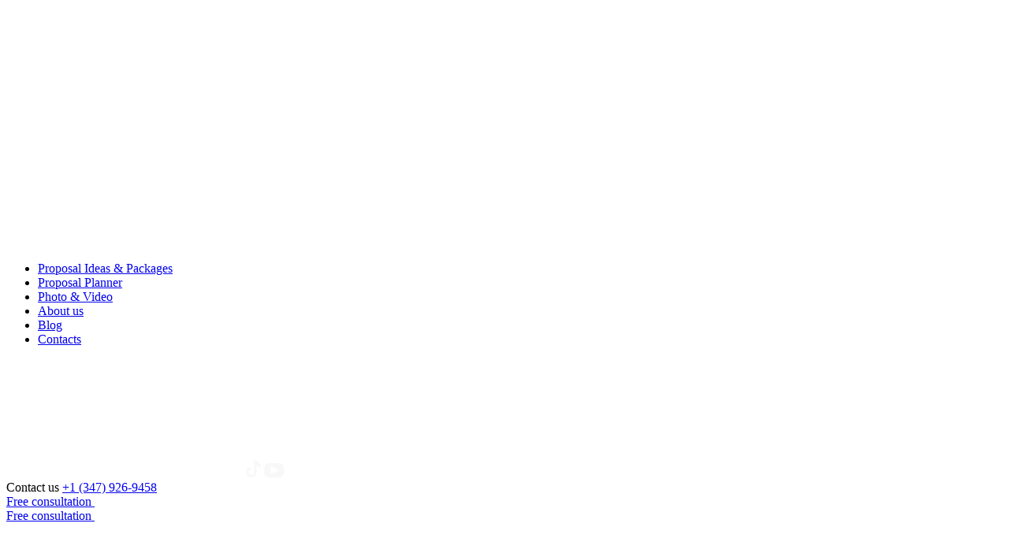

--- FILE ---
content_type: text/html; charset=UTF-8
request_url: https://proposal007.com/category/sale/
body_size: 29526
content:
<!DOCTYPE html>
<html lang="en"> <head>
<meta http-equiv="Content-Type" content="text/html;charset=UTF-8"> <meta charset="UTF-8"> <meta name="viewport" content="width=device-width, initial-scale=1.0"> <link rel="preconnect" href="https://fonts.googleapis.com"> <link rel="preconnect" href="https://fonts.gstatic.com" crossorigin> <link href="https://fonts.googleapis.com/css2?family=Inter:wght@100;200;300;400;500;600;700&amp;family=Roboto:ital,wght@0,300;0,400;0,700;1,500&amp;display=swap" rel="stylesheet"> <title>Архивы Sale | Proposal Ideas and Planning</title> <meta name="robots" content="index, follow, max-image-preview:large, max-snippet:-1, max-video-preview:-1">  <script data-cfasync="false" data-pagespeed-no-defer> var gtm4wp_datalayer_name = "dataLayer"; var dataLayer = dataLayer || []; const gtm4wp_use_sku_instead = false; const gtm4wp_currency = 'USD'; const gtm4wp_product_per_impression = 10; const gtm4wp_clear_ecommerce = false; const gtm4wp_datalayer_max_timeout = 2000; </script>   <link rel="canonical" href="https://proposal007.com/category/sale/"> <meta property="og:locale" content="en_US"> <meta property="og:type" content="article"> <meta property="og:title" content="Архивы Sale | Proposal Ideas and Planning"> <meta property="og:url" content="https://proposal007.com/category/sale/"> <meta property="og:site_name" content="Proposal Ideas and Planning"> <meta name="twitter:card" content="summary_large_image"> <script type="application/ld+json" class="yoast-schema-graph">{"@context":"https://schema.org","@graph":[{"@type":"CollectionPage","@id":"https://proposal007.com/category/sale/","url":"https://proposal007.com/category/sale/","name":"Архивы Sale | Proposal Ideas and Planning","isPartOf":{"@id":"https://proposal007.com/#website"},"primaryImageOfPage":{"@id":"https://proposal007.com/category/sale/#primaryimage"},"image":{"@id":"https://proposal007.com/category/sale/#primaryimage"},"thumbnailUrl":"https://proposal007.com/wp-content/uploads/2020/05/spring-sale-up-to-40-off-on-our-favorite-summer-packages-1.jpg","breadcrumb":{"@id":"https://proposal007.com/category/sale/#breadcrumb"},"inLanguage":"en-US"},{"@type":"ImageObject","inLanguage":"en-US","@id":"https://proposal007.com/category/sale/#primaryimage","url":"https://proposal007.com/wp-content/uploads/2020/05/spring-sale-up-to-40-off-on-our-favorite-summer-packages-1.jpg","contentUrl":"https://proposal007.com/wp-content/uploads/2020/05/spring-sale-up-to-40-off-on-our-favorite-summer-packages-1.jpg","width":1800,"height":1200,"caption":"Spring sale! Up to 40% off on our favorite summer packages"},{"@type":"BreadcrumbList","@id":"https://proposal007.com/category/sale/#breadcrumb","itemListElement":[{"@type":"ListItem","position":1,"name":"Home","item":"https://proposal007.com/"},{"@type":"ListItem","position":2,"name":"Sale"}]},{"@type":"WebSite","@id":"https://proposal007.com/#website","url":"https://proposal007.com/","name":"Proposal Ideas and Planning","description":"","alternateName":"Proposal Ideas and Planning","potentialAction":[{"@type":"SearchAction","target":{"@type":"EntryPoint","urlTemplate":"https://proposal007.com/?s={search_term_string}"},"query-input":{"@type":"PropertyValueSpecification","valueRequired":true,"valueName":"search_term_string"}}],"inLanguage":"en-US"}]}</script>  <link rel="dns-prefetch" href="//cdnjs.cloudflare.com"> <link rel="alternate" type="application/rss+xml" title="Proposal Ideas and Planning » Sale Category Feed" href="https://proposal007.com/category/sale/feed/"> <style id="wp-img-auto-sizes-contain-inline-css" type="text/css"> img:is([sizes=auto i],[sizes^="auto," i]){contain-intrinsic-size:3000px 1500px} /*# sourceURL=wp-img-auto-sizes-contain-inline-css */ </style> <style id="classic-theme-styles-inline-css" type="text/css"> /*! This file is auto-generated */ .wp-block-button__link{color:#fff;background-color:#32373c;border-radius:9999px;box-shadow:none;text-decoration:none;padding:calc(.667em + 2px) calc(1.333em + 2px);font-size:1.125em}.wp-block-file__button{background:#32373c;color:#fff;text-decoration:none} /*# sourceURL=/wp-includes/css/classic-themes.min.css */ </style> <style id="woocommerce-inline-inline-css" type="text/css"> .woocommerce form .form-row .required { visibility: visible; } /*# sourceURL=woocommerce-inline-inline-css */ </style> <style id="rocket-lazyload-inline-css" type="text/css"> .rll-youtube-player{position:relative;padding-bottom:56.23%;height:0;overflow:hidden;max-width:100%;}.rll-youtube-player:focus-within{outline: 2px solid currentColor;outline-offset: 5px;}.rll-youtube-player iframe{position:absolute;top:0;left:0;width:100%;height:100%;z-index:100;background:0 0}.rll-youtube-player img{bottom:0;display:block;left:0;margin:auto;max-width:100%;width:100%;position:absolute;right:0;top:0;border:none;height:auto;-webkit-transition:.4s all;-moz-transition:.4s all;transition:.4s all}.rll-youtube-player img:hover{-webkit-filter:brightness(75%)}.rll-youtube-player .play{height:100%;width:100%;left:0;top:0;position:absolute;background:url(https://proposal007.com/wp-content/plugins/rocket-lazy-load/assets/img/youtube.png) no-repeat center;background-color: transparent !important;cursor:pointer;border:none;} /*# sourceURL=rocket-lazyload-inline-css */ </style> <link rel="stylesheet" id="wp-block-library-css" href="https://proposal007.com/wp-includes/css/dist/block-library/style.min.css" type="text/css" media="all"> <link rel="stylesheet" id="wc-blocks-style-css" href="https://proposal007.com/wp-content/plugins/woocommerce/assets/client/blocks/wc-blocks.css" type="text/css" media="all"> <style id="global-styles-inline-css" type="text/css"> :root{--wp--preset--aspect-ratio--square: 1;--wp--preset--aspect-ratio--4-3: 4/3;--wp--preset--aspect-ratio--3-4: 3/4;--wp--preset--aspect-ratio--3-2: 3/2;--wp--preset--aspect-ratio--2-3: 2/3;--wp--preset--aspect-ratio--16-9: 16/9;--wp--preset--aspect-ratio--9-16: 9/16;--wp--preset--color--black: #000000;--wp--preset--color--cyan-bluish-gray: #abb8c3;--wp--preset--color--white: #ffffff;--wp--preset--color--pale-pink: #f78da7;--wp--preset--color--vivid-red: #cf2e2e;--wp--preset--color--luminous-vivid-orange: #ff6900;--wp--preset--color--luminous-vivid-amber: #fcb900;--wp--preset--color--light-green-cyan: #7bdcb5;--wp--preset--color--vivid-green-cyan: #00d084;--wp--preset--color--pale-cyan-blue: #8ed1fc;--wp--preset--color--vivid-cyan-blue: #0693e3;--wp--preset--color--vivid-purple: #9b51e0;--wp--preset--gradient--vivid-cyan-blue-to-vivid-purple: linear-gradient(135deg,rgb(6,147,227) 0%,rgb(155,81,224) 100%);--wp--preset--gradient--light-green-cyan-to-vivid-green-cyan: linear-gradient(135deg,rgb(122,220,180) 0%,rgb(0,208,130) 100%);--wp--preset--gradient--luminous-vivid-amber-to-luminous-vivid-orange: linear-gradient(135deg,rgb(252,185,0) 0%,rgb(255,105,0) 100%);--wp--preset--gradient--luminous-vivid-orange-to-vivid-red: linear-gradient(135deg,rgb(255,105,0) 0%,rgb(207,46,46) 100%);--wp--preset--gradient--very-light-gray-to-cyan-bluish-gray: linear-gradient(135deg,rgb(238,238,238) 0%,rgb(169,184,195) 100%);--wp--preset--gradient--cool-to-warm-spectrum: linear-gradient(135deg,rgb(74,234,220) 0%,rgb(151,120,209) 20%,rgb(207,42,186) 40%,rgb(238,44,130) 60%,rgb(251,105,98) 80%,rgb(254,248,76) 100%);--wp--preset--gradient--blush-light-purple: linear-gradient(135deg,rgb(255,206,236) 0%,rgb(152,150,240) 100%);--wp--preset--gradient--blush-bordeaux: linear-gradient(135deg,rgb(254,205,165) 0%,rgb(254,45,45) 50%,rgb(107,0,62) 100%);--wp--preset--gradient--luminous-dusk: linear-gradient(135deg,rgb(255,203,112) 0%,rgb(199,81,192) 50%,rgb(65,88,208) 100%);--wp--preset--gradient--pale-ocean: linear-gradient(135deg,rgb(255,245,203) 0%,rgb(182,227,212) 50%,rgb(51,167,181) 100%);--wp--preset--gradient--electric-grass: linear-gradient(135deg,rgb(202,248,128) 0%,rgb(113,206,126) 100%);--wp--preset--gradient--midnight: linear-gradient(135deg,rgb(2,3,129) 0%,rgb(40,116,252) 100%);--wp--preset--font-size--small: 13px;--wp--preset--font-size--medium: 20px;--wp--preset--font-size--large: 36px;--wp--preset--font-size--x-large: 42px;--wp--preset--font-family--inter: "Inter", sans-serif;--wp--preset--font-family--cardo: Cardo;--wp--preset--spacing--20: 0.44rem;--wp--preset--spacing--30: 0.67rem;--wp--preset--spacing--40: 1rem;--wp--preset--spacing--50: 1.5rem;--wp--preset--spacing--60: 2.25rem;--wp--preset--spacing--70: 3.38rem;--wp--preset--spacing--80: 5.06rem;--wp--preset--shadow--natural: 6px 6px 9px rgba(0, 0, 0, 0.2);--wp--preset--shadow--deep: 12px 12px 50px rgba(0, 0, 0, 0.4);--wp--preset--shadow--sharp: 6px 6px 0px rgba(0, 0, 0, 0.2);--wp--preset--shadow--outlined: 6px 6px 0px -3px rgb(255, 255, 255), 6px 6px rgb(0, 0, 0);--wp--preset--shadow--crisp: 6px 6px 0px rgb(0, 0, 0);}:where(.is-layout-flex){gap: 0.5em;}:where(.is-layout-grid){gap: 0.5em;}body .is-layout-flex{display: flex;}.is-layout-flex{flex-wrap: wrap;align-items: center;}.is-layout-flex > :is(*, div){margin: 0;}body .is-layout-grid{display: grid;}.is-layout-grid > :is(*, div){margin: 0;}:where(.wp-block-columns.is-layout-flex){gap: 2em;}:where(.wp-block-columns.is-layout-grid){gap: 2em;}:where(.wp-block-post-template.is-layout-flex){gap: 1.25em;}:where(.wp-block-post-template.is-layout-grid){gap: 1.25em;}.has-black-color{color: var(--wp--preset--color--black) !important;}.has-cyan-bluish-gray-color{color: var(--wp--preset--color--cyan-bluish-gray) !important;}.has-white-color{color: var(--wp--preset--color--white) !important;}.has-pale-pink-color{color: var(--wp--preset--color--pale-pink) !important;}.has-vivid-red-color{color: var(--wp--preset--color--vivid-red) !important;}.has-luminous-vivid-orange-color{color: var(--wp--preset--color--luminous-vivid-orange) !important;}.has-luminous-vivid-amber-color{color: var(--wp--preset--color--luminous-vivid-amber) !important;}.has-light-green-cyan-color{color: var(--wp--preset--color--light-green-cyan) !important;}.has-vivid-green-cyan-color{color: var(--wp--preset--color--vivid-green-cyan) !important;}.has-pale-cyan-blue-color{color: var(--wp--preset--color--pale-cyan-blue) !important;}.has-vivid-cyan-blue-color{color: var(--wp--preset--color--vivid-cyan-blue) !important;}.has-vivid-purple-color{color: var(--wp--preset--color--vivid-purple) !important;}.has-black-background-color{background-color: var(--wp--preset--color--black) !important;}.has-cyan-bluish-gray-background-color{background-color: var(--wp--preset--color--cyan-bluish-gray) !important;}.has-white-background-color{background-color: var(--wp--preset--color--white) !important;}.has-pale-pink-background-color{background-color: var(--wp--preset--color--pale-pink) !important;}.has-vivid-red-background-color{background-color: var(--wp--preset--color--vivid-red) !important;}.has-luminous-vivid-orange-background-color{background-color: var(--wp--preset--color--luminous-vivid-orange) !important;}.has-luminous-vivid-amber-background-color{background-color: var(--wp--preset--color--luminous-vivid-amber) !important;}.has-light-green-cyan-background-color{background-color: var(--wp--preset--color--light-green-cyan) !important;}.has-vivid-green-cyan-background-color{background-color: var(--wp--preset--color--vivid-green-cyan) !important;}.has-pale-cyan-blue-background-color{background-color: var(--wp--preset--color--pale-cyan-blue) !important;}.has-vivid-cyan-blue-background-color{background-color: var(--wp--preset--color--vivid-cyan-blue) !important;}.has-vivid-purple-background-color{background-color: var(--wp--preset--color--vivid-purple) !important;}.has-black-border-color{border-color: var(--wp--preset--color--black) !important;}.has-cyan-bluish-gray-border-color{border-color: var(--wp--preset--color--cyan-bluish-gray) !important;}.has-white-border-color{border-color: var(--wp--preset--color--white) !important;}.has-pale-pink-border-color{border-color: var(--wp--preset--color--pale-pink) !important;}.has-vivid-red-border-color{border-color: var(--wp--preset--color--vivid-red) !important;}.has-luminous-vivid-orange-border-color{border-color: var(--wp--preset--color--luminous-vivid-orange) !important;}.has-luminous-vivid-amber-border-color{border-color: var(--wp--preset--color--luminous-vivid-amber) !important;}.has-light-green-cyan-border-color{border-color: var(--wp--preset--color--light-green-cyan) !important;}.has-vivid-green-cyan-border-color{border-color: var(--wp--preset--color--vivid-green-cyan) !important;}.has-pale-cyan-blue-border-color{border-color: var(--wp--preset--color--pale-cyan-blue) !important;}.has-vivid-cyan-blue-border-color{border-color: var(--wp--preset--color--vivid-cyan-blue) !important;}.has-vivid-purple-border-color{border-color: var(--wp--preset--color--vivid-purple) !important;}.has-vivid-cyan-blue-to-vivid-purple-gradient-background{background: var(--wp--preset--gradient--vivid-cyan-blue-to-vivid-purple) !important;}.has-light-green-cyan-to-vivid-green-cyan-gradient-background{background: var(--wp--preset--gradient--light-green-cyan-to-vivid-green-cyan) !important;}.has-luminous-vivid-amber-to-luminous-vivid-orange-gradient-background{background: var(--wp--preset--gradient--luminous-vivid-amber-to-luminous-vivid-orange) !important;}.has-luminous-vivid-orange-to-vivid-red-gradient-background{background: var(--wp--preset--gradient--luminous-vivid-orange-to-vivid-red) !important;}.has-very-light-gray-to-cyan-bluish-gray-gradient-background{background: var(--wp--preset--gradient--very-light-gray-to-cyan-bluish-gray) !important;}.has-cool-to-warm-spectrum-gradient-background{background: var(--wp--preset--gradient--cool-to-warm-spectrum) !important;}.has-blush-light-purple-gradient-background{background: var(--wp--preset--gradient--blush-light-purple) !important;}.has-blush-bordeaux-gradient-background{background: var(--wp--preset--gradient--blush-bordeaux) !important;}.has-luminous-dusk-gradient-background{background: var(--wp--preset--gradient--luminous-dusk) !important;}.has-pale-ocean-gradient-background{background: var(--wp--preset--gradient--pale-ocean) !important;}.has-electric-grass-gradient-background{background: var(--wp--preset--gradient--electric-grass) !important;}.has-midnight-gradient-background{background: var(--wp--preset--gradient--midnight) !important;}.has-small-font-size{font-size: var(--wp--preset--font-size--small) !important;}.has-medium-font-size{font-size: var(--wp--preset--font-size--medium) !important;}.has-large-font-size{font-size: var(--wp--preset--font-size--large) !important;}.has-x-large-font-size{font-size: var(--wp--preset--font-size--x-large) !important;} /*# sourceURL=global-styles-inline-css */ </style> <link rel="stylesheet" id="contact-form-7-css" href="https://proposal007.com/wp-content/plugins/contact-form-7/includes/css/styles.css" type="text/css" media="all"> <link rel="preload" as="style" onload='this.onload=null;this.rel="stylesheet";window.dispatchEvent(new Event("resize"))' id="grw-public-main-css-css" href="https://proposal007.com/wp-content/plugins/widget-google-reviews/assets/css/public-main.css" type="text/css" media="all"> <link rel="stylesheet" id="brands-styles-css" href="https://proposal007.com/wp-content/plugins/woocommerce/assets/css/brands.css" type="text/css" media="all"> <link rel="stylesheet" id="main_style-css" href="https://proposal007.com/wp-content/themes/proposal/css/main.css" type="text/css" media="all"> <link rel="stylesheet" id="media_style-css" href="https://proposal007.com/wp-content/themes/proposal/css/media.css" type="text/css" media="all"> <link rel="stylesheet" id="bustomizer-css" href="https://proposal007.com/wp-content/plugins/bustomizer/public/css/bustomizer-public.css" type="text/css" media="all"> <link rel="stylesheet" id="product-card-css" href="https://proposal007.com/wp-content/themes/proposal/css/product-card.css" type="text/css" media="all"> <link rel="stylesheet" id="magnific-popup-css" href="https://proposal007.com/wp-content/themes/proposal/inc/magnific-popup/magnific-popup.css" type="text/css" media="all"> <link rel="stylesheet" id="main2-css" href="https://proposal007.com/wp-content/themes/proposal/css/main2.css?v=1749638421" type="text/css" media="all"> <link rel="stylesheet" id="custom2-css" href="https://proposal007.com/wp-content/themes/proposal/custom.css?v=1764249356" type="text/css" media="all"> <script type="text/javascript" src="https://proposal007.com/wp-content/themes/proposal/js/jquery-3.6.0.min.js" id="jquery-js"></script> <script type="text/javascript" src="https://proposal007.com/wp-content/plugins/woocommerce/assets/js/jquery-blockui/jquery.blockUI.min.js" id="jquery-blockui-js" defer data-wp-strategy="defer"></script> <script type="text/javascript" src="https://proposal007.com/wp-content/plugins/woocommerce/assets/js/js-cookie/js.cookie.min.js" id="js-cookie-js" defer data-wp-strategy="defer"></script> <script type="text/javascript" id="woocommerce-js-extra"> /* <![CDATA[ */ var woocommerce_params = {"ajax_url":"/wp-admin/admin-ajax.php","wc_ajax_url":"/?wc-ajax=%%endpoint%%","i18n_password_show":"Show password","i18n_password_hide":"Hide password"}; //# sourceURL=woocommerce-js-extra /* ]]> */ </script> <script type="text/javascript" src="https://proposal007.com/wp-content/plugins/woocommerce/assets/js/frontend/woocommerce.min.js" id="woocommerce-js" defer data-wp-strategy="defer"></script> <script type="text/javascript" defer src="https://proposal007.com/wp-content/plugins/widget-google-reviews/assets/js/public-main.js" id="grw-public-main-js-js"></script> <script type="text/javascript" src="https://proposal007.com/wp-content/plugins/bustomizer/public/js/bustomizer-public.js" id="bustomizer-js"></script> <link rel="https://api.w.org/" href="https://proposal007.com/wp-json/">
<link rel="alternate" title="JSON" type="application/json" href="https://proposal007.com/wp-json/wp/v2/categories/41">
<link rel="EditURI" type="application/rsd+xml" title="RSD" href="https://proposal007.com/xmlrpc.php?rsd"> <meta name="generator" content="WordPress 6.9"> <meta name="generator" content="WooCommerce 9.7.2">   <script data-cfasync="false" data-pagespeed-no-defer type="text/javascript"> var dataLayer_content = {"pagePostType":"post","pagePostType2":"category-post","pageCategory":["sale"]}; dataLayer.push( dataLayer_content ); </script> <script data-cfasync="false" data-pagespeed-no-defer type="text/javascript"> (function(w,d,s,l,i){w[l]=w[l]||[];w[l].push({'gtm.start': new Date().getTime(),event:'gtm.js'});var f=d.getElementsByTagName(s)[0], j=d.createElement(s),dl=l!='dataLayer'?'&l='+l:'';j.async=true;j.src= '//www.googletagmanager.com/gtm.js?id='+i+dl;f.parentNode.insertBefore(j,f); })(window,document,'script','dataLayer','GTM-P5K4FT6C'); </script>  <noscript><style>.woocommerce-product-gallery{ opacity: 1 !important; }</style></noscript> <style class="wp-fonts-local" type="text/css"> @font-face{font-family:Inter;font-style:normal;font-weight:300 900;font-display:fallback;src:url('https://proposal007.com/wp-content/plugins/woocommerce/assets/fonts/Inter-VariableFont_slnt,wght.woff2') format('woff2');font-stretch:normal;} @font-face{font-family:Cardo;font-style:normal;font-weight:400;font-display:fallback;src:url('https://proposal007.com/wp-content/plugins/woocommerce/assets/fonts/cardo_normal_400.woff2') format('woff2');} </style> <link rel="icon" href="https://proposal007.com/wp-content/uploads/2023/09/small-logo.png" sizes="32x32"> <link rel="icon" href="https://proposal007.com/wp-content/uploads/2023/09/small-logo.png" sizes="192x192"> <link rel="apple-touch-icon" href="https://proposal007.com/wp-content/uploads/2023/09/small-logo.png"> <meta name="msapplication-TileImage" content="https://proposal007.com/wp-content/uploads/2023/09/small-logo.png"> <style type="text/css" id="wp-custom-css"> .gpay-button { background: #000 !important; background-image: url(https://www.gstatic.com/instantbuy/svg/refreshedgraphicaldesign/dark/checkout/en.svg) !important; background-position-x: center !important; background-position-y: center !important; background-repeat: no-repeat !important; border: none !important; } </style> <noscript><style id="rocket-lazyload-nojs-css">.rll-youtube-player, [data-lazy-src]{display:none !important;}</style></noscript> <script type="application/ld+json"> { "@context": "http://schema.org/", "@type": "Organization", "name": "Proposal007", "logo": "https://proposal007.com/wp-content/uploads/2023/08/logo-e1691411886178.png", "url": "https://proposal007.com/", "address": { "@type": "PostalAddress", "addressCountry": "United States" }, "sameAs": ["https://www.instagram.com/proposal007/", "https://www.youtube.com/channel/UCl7o6tJeyKnf58zMF2FLDYw", "https://www.facebook.com/profile.php?id=100063615068407"] } </script> <script type="application/ld+json">{"@context":"https://schema.org","@type":"FAQPage","mainEntity":[{"@type":"Question","name":"Is New York a good place to propose?","acceptedAnswer":[{"@type":"Answer","text":"Yes, New York is an excellent place to propose due to its iconic landmarks, picturesque skyline, and romantic settings. Best places to propose would be Central Park, Empire State Building and Dumbo, Brooklyn"}]},{"@type":"Question","name":"Should a proposal be a surprise?","acceptedAnswer":[{"@type":"Answer","text":"A surprise proposal can be a memorable and magical experience for both partners, but it's essential to know your partner's preferences. Make sure you both are looking forward to the new stage of your relationship. Keep your partner's personality in mind when choosing the type of proposal you want to do ( public or private)"}]},{"@type":"Question","name":"What not to do before a proposal?","acceptedAnswer":[{"@type":"Answer","text":"Avoid discussing the proposal with too many people, raising suspicion, proposing without a ring, proposing too soon, or proposing in a location or situation that your partner might not appreciate. Dont hint that something big is coming up. Dont offer her to do her nails."}]},{"@type":"Question","name":"Should a proposal be photographed?","acceptedAnswer":[{"@type":"Answer","text":"Yes absolutely. Capturing the proposal moment is a great way to preserve the memory. If you decide to hire a photographer, ensure they can be discreet to maintain the surprise element."}]}]}</script> <script type="application/ld+json"> { "@context": "http://schema.org/", "@type": "LocalBusiness", "name": "Proposal007", "image": "https://proposal007.com/wp-content/uploads/2023/08/logo-e1691411886178.png", "address": { "@type": "PostalAddress", "streetAddress": "352 W 18th St", "addressLocality": "New York", "addressRegion": "NY", "postalCode": "10011", "addressCountry": "United States" }, "founder": { "@type": "Person", "name": "Tatiana Caicedo", "gender": "Female", "jobTitle": "CEO, CO-FOUNDER", "image": "https://proposal007.com/wp-content/uploads/2023/08/logo-e1691411886178.png", "sameAs": [ "https://www.linkedin.com/in/tatiana-caicedo-138736126", "https://www.instagram.com/tatiana_caiced/", "https://www.facebook.com/CaicedoTatiana/", "https://twitter.com/tatiana_caic?lang=en" ] }, "contactPoint": { "@type": "ContactPoint", "telephone": "+1 (347) 926-9458", "contactType": "customer service", "areaServed": "USA" } } </script> <script>!function () {var reb2b = window.reb2b = window.reb2b || [];if (reb2b.invoked) return;reb2b.invoked = true;reb2b.methods = ["identify", "collect"];reb2b.factory = function (method) {return function () {var args = Array.prototype.slice.call(arguments);args.unshift(method);reb2b.push(args);return reb2b;};};for (var i = 0; i < reb2b.methods.length; i++) {var key = reb2b.methods[i];reb2b[key] = reb2b.factory(key);}reb2b.load = function (key) {var script = document.createElement("script");script.type = "text/javascript";script.async = true;script.src = "https://s3-us-west-2.amazonaws.com/b2bjsstore/b/" + key + "/4N210HE2446Z.js.gz";var first = document.getElementsByTagName("script")[0];first.parentNode.insertBefore(script, first);};reb2b.SNIPPET_VERSION = "1.0.1";reb2b.load("4N210HE2446Z");}();</script> </head> <body> <div class="mnu-wrapper"> <div class="mnu-top"> <div class="mnu-logo">
<img src="data:image/svg+xml,%3Csvg%20xmlns='http://www.w3.org/2000/svg'%20viewBox='0%200%200%200'%3E%3C/svg%3E" alt="" data-lazy-src="https://proposal007.com/wp-content/themes/proposal/img/n-header-logo.svg"><noscript><img src="https://proposal007.com/wp-content/themes/proposal/img/n-header-logo.svg" alt=""></noscript>
</div> <div class="mnu-close">
<img src="data:image/svg+xml,%3Csvg%20xmlns='http://www.w3.org/2000/svg'%20viewBox='0%200%200%200'%3E%3C/svg%3E" alt="" data-lazy-src="https://proposal007.com/wp-content/themes/proposal/img/c-close.svg"><noscript><img src="https://proposal007.com/wp-content/themes/proposal/img/c-close.svg" alt=""></noscript>
</div> </div> <ul id="menu-main-menu" class="mnu">
<li id="menu-item-15826" class="menu-item menu-item-type-post_type menu-item-object-page menu-item-15826"><a href="https://proposal007.com/marriage-proposal-ideas/">Proposal Ideas &amp; Packages</a></li> <li id="menu-item-51" class="menu-item menu-item-type-post_type menu-item-object-page menu-item-51"><a href="https://proposal007.com/proposal-planner/">Proposal Planner</a></li> <li id="menu-item-54" class="menu-item menu-item-type-post_type menu-item-object-page menu-item-54"><a href="https://proposal007.com/proposal-photography/">Photo &amp; Video</a></li> <li id="menu-item-30" class="menu-item menu-item-type-post_type menu-item-object-page menu-item-30"><a href="https://proposal007.com/about-us/">About us</a></li> <li id="menu-item-10136" class="menu-item menu-item-type-post_type menu-item-object-page menu-item-10136"><a href="https://proposal007.com/blog/">Blog</a></li> <li id="menu-item-31" class="menu-item menu-item-type-post_type menu-item-object-page menu-item-31"><a href="https://proposal007.com/contact-us/">Contacts</a></li> </ul> <div class="mnu-other"> <a href="https://www.instagram.com/proposal007/" class="n-header-insta" rel="nofollow"><img src="data:image/svg+xml,%3Csvg%20xmlns='http://www.w3.org/2000/svg'%20viewBox='0%200%200%200'%3E%3C/svg%3E" alt="" data-lazy-src="https://proposal007.com/wp-content/themes/proposal/img/c-insta.svg"><noscript><img src="https://proposal007.com/wp-content/themes/proposal/img/c-insta.svg" alt=""></noscript></a> <a href="https://www.tiktok.com/@proposal007" class="n-header-insta" rel="nofollow"><svg width="19" height="22" viewbox="0 0 19 22" fill="none" xmlns="http://www.w3.org/2000/svg"> <path d="M18.9958 8.90079C18.8146 8.91813 18.6322 8.92762 18.4502 8.92845C17.466 8.92847 16.4973 8.68568 15.6315 8.22199C14.7657 7.7583 14.03 7.0883 13.4909 6.27245V15.316C13.4909 16.638 13.0952 17.9303 12.3541 19.0295C11.6129 20.1286 10.5594 20.9853 9.32679 21.4912C8.09423 21.9971 6.73794 22.1295 5.42946 21.8716C4.12097 21.6137 2.91906 20.9771 1.9757 20.0423C1.03233 19.1075 0.389888 17.9166 0.129614 16.62C-0.130659 15.3235 0.00292319 13.9795 0.513469 12.7582C1.02401 11.5369 1.88859 10.493 2.99787 9.75854C4.10715 9.0241 5.41131 8.6321 6.74543 8.6321C6.88622 8.6321 7.0241 8.64448 7.16197 8.65315V11.9468C6.69604 11.889 6.22308 11.9264 5.77232 12.0568C5.32156 12.1872 4.90257 12.4078 4.54121 12.7049C4.17986 13.0021 3.88383 13.3695 3.67139 13.7844C3.45896 14.1994 3.33464 14.6531 3.30611 15.1175C3.27758 15.582 3.34545 16.0473 3.50553 16.4847C3.66561 16.9221 3.91449 17.3224 4.2368 17.6607C4.55912 17.9991 4.94803 18.2684 5.37951 18.452C5.81098 18.6356 6.27586 18.7296 6.74543 18.7282C8.64735 18.7282 10.3277 17.2423 10.3277 15.359L10.3606 0H13.5408C13.6857 1.36949 14.3119 2.64492 15.3098 3.60317C16.3078 4.56141 17.614 5.14146 19 5.24183V8.90244" fill="#F7F7F7" fill-opacity="0.91"></path> </svg></a> <a href="https://www.tiktok.com/@proposal007" class="n-header-insta" rel="nofollow"><svg width="25" height="18" viewbox="0 0 25 18" fill="none" xmlns="http://www.w3.org/2000/svg"> <path d="M19.3861 0H5.61346C4.87625 -2.12301e-09 4.14626 0.142564 3.46518 0.419553C2.78409 0.696543 2.16525 1.10253 1.64399 1.61434C1.12273 2.12614 0.709258 2.73374 0.427181 3.40244C0.145104 4.07114 -5.64484e-05 4.78783 1.64666e-08 5.51161V12.4884C-5.64484e-05 13.2122 0.145104 13.9289 0.427181 14.5976C0.709258 15.2663 1.12273 15.8739 1.64399 16.3857C2.16525 16.8975 2.78409 17.3035 3.46518 17.5804C4.14626 17.8574 4.87625 18 5.61346 18H19.3861C20.875 18 22.3029 17.4193 23.3557 16.3857C24.4085 15.3521 25 13.9502 25 12.4884V5.51161C25 4.04984 24.4085 2.64794 23.3557 1.61431C22.3029 0.580685 20.875 0 19.3861 0ZM17.5803 9.05403L9.2315 13.4821C9.16777 13.5159 9.09618 13.5329 9.02374 13.5315C8.95129 13.53 8.88047 13.51 8.81823 13.4736C8.75599 13.4372 8.70446 13.3855 8.66867 13.3237C8.63289 13.2618 8.61408 13.1919 8.6141 13.1207L8.61238 4.23005C8.61235 4.15883 8.63119 4.08882 8.66705 4.0269C8.70291 3.96499 8.75456 3.91329 8.81692 3.87689C8.87928 3.84049 8.95021 3.82064 9.02274 3.81928C9.09527 3.81792 9.16692 3.8351 9.23064 3.86914L17.5833 8.33221C17.6493 8.36775 17.7043 8.42012 17.7426 8.4838C17.7808 8.54747 17.8008 8.62009 17.8005 8.694C17.8002 8.76791 17.7796 8.84036 17.7408 8.90373C17.7021 8.9671 17.6466 9.01902 17.5803 9.05403V9.05403Z" fill="#F7F7F7" fill-opacity="0.91"></path> </svg></a> <div class="n-header-phone">
<span>Contact us</span> <a class="n-header-phone-value" href="tel:+13479269458">+1 (347) 926-9458</a>
</div> <a href="#" class="n-header-btn"> <span>Free consultation</span> <svg width="30" height="8" viewbox="0 0 30 8" fill="none" xmlns="http://www.w3.org/2000/svg"> <path d="M1 3.5C0.723858 3.5 0.5 3.72386 0.5 4C0.5 4.27614 0.723858 4.5 1 4.5L1 3.5ZM29.3536 4.35356C29.5488 4.15829 29.5488 3.84171 29.3536 3.64645L26.1716 0.464468C25.9763 0.269206 25.6597 0.269206 25.4645 0.464468C25.2692 0.65973 25.2692 0.976313 25.4645 1.17158L28.2929 4L25.4645 6.82843C25.2692 7.02369 25.2692 7.34027 25.4645 7.53554C25.6597 7.7308 25.9763 7.7308 26.1716 7.53554L29.3536 4.35356ZM1 4.5L29 4.5L29 3.5L1 3.5L1 4.5Z" fill="white"></path> </svg> </a> </div> </div> <div class="body-dark"></div> <section class="c-main"> <header class="n-header"><meta http-equiv="Content-Type" content="text/html;charset=UTF-8"> <div class="c-container"> <div class="n-header-wrapper"> <!--<a href="#request-popup" class="modal-btn n-header-btn">--> <a href="https://proposal007.hbportal.co/public/686ec0df32c803001fff1e7a/1-Schedule_an_intro_call" target="_blank" class="n-header-btn"> <span>Free consultation</span> <svg width="30" height="8" viewbox="0 0 30 8" fill="none" xmlns="http://www.w3.org/2000/svg"> <path d="M1 3.5C0.723858 3.5 0.5 3.72386 0.5 4C0.5 4.27614 0.723858 4.5 1 4.5L1 3.5ZM29.3536 4.35356C29.5488 4.15829 29.5488 3.84171 29.3536 3.64645L26.1716 0.464468C25.9763 0.269206 25.6597 0.269206 25.4645 0.464468C25.2692 0.65973 25.2692 0.976313 25.4645 1.17158L28.2929 4L25.4645 6.82843C25.2692 7.02369 25.2692 7.34027 25.4645 7.53554C25.6597 7.7308 25.9763 7.7308 26.1716 7.53554L29.3536 4.35356ZM1 4.5L29 4.5L29 3.5L1 3.5L1 4.5Z" fill="white"></path> </svg> </a> <div class="n-header-right"> <div class="n-header-contacts"> <a href="https://www.instagram.com/proposal007/" class="n-header-insta" rel="nofollow"><img src="data:image/svg+xml,%3Csvg%20xmlns='http://www.w3.org/2000/svg'%20viewBox='0%200%200%200'%3E%3C/svg%3E" alt="" data-lazy-src="https://proposal007.com/wp-content/themes/proposal/img/c-insta.svg"><noscript><img src="https://proposal007.com/wp-content/themes/proposal/img/c-insta.svg" alt=""></noscript></a> <a href="https://www.tiktok.com/@proposal007" class="n-header-insta" rel="nofollow"><svg width="19" height="22" viewbox="0 0 19 22" fill="none" xmlns="http://www.w3.org/2000/svg"> <path d="M18.9958 8.90079C18.8146 8.91813 18.6322 8.92762 18.4502 8.92845C17.466 8.92847 16.4973 8.68568 15.6315 8.22199C14.7657 7.7583 14.03 7.0883 13.4909 6.27245V15.316C13.4909 16.638 13.0952 17.9303 12.3541 19.0295C11.6129 20.1286 10.5594 20.9853 9.32679 21.4912C8.09423 21.9971 6.73794 22.1295 5.42946 21.8716C4.12097 21.6137 2.91906 20.9771 1.9757 20.0423C1.03233 19.1075 0.389888 17.9166 0.129614 16.62C-0.130659 15.3235 0.00292319 13.9795 0.513469 12.7582C1.02401 11.5369 1.88859 10.493 2.99787 9.75854C4.10715 9.0241 5.41131 8.6321 6.74543 8.6321C6.88622 8.6321 7.0241 8.64448 7.16197 8.65315V11.9468C6.69604 11.889 6.22308 11.9264 5.77232 12.0568C5.32156 12.1872 4.90257 12.4078 4.54121 12.7049C4.17986 13.0021 3.88383 13.3695 3.67139 13.7844C3.45896 14.1994 3.33464 14.6531 3.30611 15.1175C3.27758 15.582 3.34545 16.0473 3.50553 16.4847C3.66561 16.9221 3.91449 17.3224 4.2368 17.6607C4.55912 17.9991 4.94803 18.2684 5.37951 18.452C5.81098 18.6356 6.27586 18.7296 6.74543 18.7282C8.64735 18.7282 10.3277 17.2423 10.3277 15.359L10.3606 0H13.5408C13.6857 1.36949 14.3119 2.64492 15.3098 3.60317C16.3078 4.56141 17.614 5.14146 19 5.24183V8.90244" fill="#F7F7F7" fill-opacity="0.91"></path> </svg></a> <a href="https://www.tiktok.com/@proposal007" class="n-header-insta" rel="nofollow"><svg width="25" height="18" viewbox="0 0 25 18" fill="none" xmlns="http://www.w3.org/2000/svg"> <path d="M19.3861 0H5.61346C4.87625 -2.12301e-09 4.14626 0.142564 3.46518 0.419553C2.78409 0.696543 2.16525 1.10253 1.64399 1.61434C1.12273 2.12614 0.709258 2.73374 0.427181 3.40244C0.145104 4.07114 -5.64484e-05 4.78783 1.64666e-08 5.51161V12.4884C-5.64484e-05 13.2122 0.145104 13.9289 0.427181 14.5976C0.709258 15.2663 1.12273 15.8739 1.64399 16.3857C2.16525 16.8975 2.78409 17.3035 3.46518 17.5804C4.14626 17.8574 4.87625 18 5.61346 18H19.3861C20.875 18 22.3029 17.4193 23.3557 16.3857C24.4085 15.3521 25 13.9502 25 12.4884V5.51161C25 4.04984 24.4085 2.64794 23.3557 1.61431C22.3029 0.580685 20.875 0 19.3861 0ZM17.5803 9.05403L9.2315 13.4821C9.16777 13.5159 9.09618 13.5329 9.02374 13.5315C8.95129 13.53 8.88047 13.51 8.81823 13.4736C8.75599 13.4372 8.70446 13.3855 8.66867 13.3237C8.63289 13.2618 8.61408 13.1919 8.6141 13.1207L8.61238 4.23005C8.61235 4.15883 8.63119 4.08882 8.66705 4.0269C8.70291 3.96499 8.75456 3.91329 8.81692 3.87689C8.87928 3.84049 8.95021 3.82064 9.02274 3.81928C9.09527 3.81792 9.16692 3.8351 9.23064 3.86914L17.5833 8.33221C17.6493 8.36775 17.7043 8.42012 17.7426 8.4838C17.7808 8.54747 17.8008 8.62009 17.8005 8.694C17.8002 8.76791 17.7796 8.84036 17.7408 8.90373C17.7021 8.9671 17.6466 9.01902 17.5803 9.05403V9.05403Z" fill="#F7F7F7" fill-opacity="0.91"></path> </svg></a> <div class="n-header-phone">
<span>Contact us</span> <a class="n-header-phone-value" href="tel:+13479269458">+1 (347) 926-9458</a>
</div> </div> <div class="n-header-cart-wrap"> <a href="https://proposal007.com/cart/" class="n-header-cart"><img src="data:image/svg+xml,%3Csvg%20xmlns='http://www.w3.org/2000/svg'%20viewBox='0%200%200%200'%3E%3C/svg%3E" alt="" data-lazy-src="https://proposal007.com/wp-content/themes/proposal/img/c-cart.svg"><noscript><img src="https://proposal007.com/wp-content/themes/proposal/img/c-cart.svg" alt=""></noscript> <span class="n-header-cart-value">0</span></a> <div class="toggle-mnu">
<img src="data:image/svg+xml,%3Csvg%20xmlns='http://www.w3.org/2000/svg'%20viewBox='0%200%200%200'%3E%3C/svg%3E" alt="" data-lazy-src="https://proposal007.com/wp-content/themes/proposal/img/c-mnu.svg"><noscript><img src="https://proposal007.com/wp-content/themes/proposal/img/c-mnu.svg" alt=""></noscript>
</div> </div> </div> </div> </div> </header> <div class="c-container"> <!-- <div class="c-main-info"> <div class="c-main-logo"><img src="data:image/svg+xml,%3Csvg%20xmlns='http://www.w3.org/2000/svg'%20viewBox='0%200%200%200'%3E%3C/svg%3E" alt="" data-lazy-src="https://proposal007.com/wp-content/themes/proposal/img/c-logo.svg"><noscript><img src="https://proposal007.com/wp-content/themes/proposal/img/c-logo.svg" alt=""></noscript></div> <div class="c-main-title">Proposal 007</div> <div class="c-main-desc">NYC | since 2015</div> </div> --> <div class="c-main-info"> <video autoplay muted playsinline onended="this.pause();" oncontextmenu="return false;"> <source src="https://proposal007.com/wp-content/themes/proposal/videobg.mp4" type="video/mp4"> Ваш браузер не поддерживает HTML5 видео. </source></video> </div> </div> <div class="n-header-mnu-wrapper"> <div class="c-container"> <ul id="menu-main-menu-1" class="n-header-mnu">
<li class="menu-item menu-item-type-post_type menu-item-object-page menu-item-15826"><a href="https://proposal007.com/marriage-proposal-ideas/">Proposal Ideas &amp; Packages</a></li> <li class="menu-item menu-item-type-post_type menu-item-object-page menu-item-51"><a href="https://proposal007.com/proposal-planner/">Proposal Planner</a></li> <li class="menu-item menu-item-type-post_type menu-item-object-page menu-item-54"><a href="https://proposal007.com/proposal-photography/">Photo &amp; Video</a></li> <li class="menu-item menu-item-type-post_type menu-item-object-page menu-item-30"><a href="https://proposal007.com/about-us/">About us</a></li> <li class="menu-item menu-item-type-post_type menu-item-object-page menu-item-10136"><a href="https://proposal007.com/blog/">Blog</a></li> <li class="menu-item menu-item-type-post_type menu-item-object-page menu-item-31"><a href="https://proposal007.com/contact-us/">Contacts</a></li> </ul> </div> </div> </section> <header class="n-header n-header-fixed"><meta http-equiv="Content-Type" content="text/html;charset=UTF-8"> <div class="c-container"> <div class="n-header-wrapper"> <div class="n-header-left"> <a href="https://proposal007.com" class="n-header-logo"><img src="data:image/svg+xml,%3Csvg%20xmlns='http://www.w3.org/2000/svg'%20viewBox='0%200%200%200'%3E%3C/svg%3E" alt="" data-lazy-src="https://proposal007.com/wp-content/themes/proposal/img/n-header-logo.svg"><noscript><img src="https://proposal007.com/wp-content/themes/proposal/img/n-header-logo.svg" alt=""></noscript></a> <a href="https://proposal007.com" class="n-header-title-wrap"> <div class="n-header-title">Proposal 007</div> <div class="n-header-desc">NYC | since 2015</div> </a> <!--<a href="#request-popup" class="modal-btn n-header-btn">--> <a href="https://proposal007.hbportal.co/public/686ec0df32c803001fff1e7a/1-Schedule_an_intro_call" class="n-header-btn"> <span>Free consultation</span> <svg width="30" height="8" viewbox="0 0 30 8" fill="none" xmlns="http://www.w3.org/2000/svg"> <path d="M1 3.5C0.723858 3.5 0.5 3.72386 0.5 4C0.5 4.27614 0.723858 4.5 1 4.5L1 3.5ZM29.3536 4.35356C29.5488 4.15829 29.5488 3.84171 29.3536 3.64645L26.1716 0.464468C25.9763 0.269206 25.6597 0.269206 25.4645 0.464468C25.2692 0.65973 25.2692 0.976313 25.4645 1.17158L28.2929 4L25.4645 6.82843C25.2692 7.02369 25.2692 7.34027 25.4645 7.53554C25.6597 7.7308 25.9763 7.7308 26.1716 7.53554L29.3536 4.35356ZM1 4.5L29 4.5L29 3.5L1 3.5L1 4.5Z" fill="white"></path> </svg> </a> </div> <div class="n-header-center"> <img src="data:image/svg+xml,%3Csvg%20xmlns='http://www.w3.org/2000/svg'%20viewBox='0%200%200%200'%3E%3C/svg%3E" data-lazy-src="https://proposal007.com/wp-content/uploads/2025/05/logo-small.svg"><noscript><img src="https://proposal007.com/wp-content/uploads/2025/05/logo-small.svg"></noscript> </div> <div class="n-header-right"> <div class="n-header-contacts"> <a href="https://www.instagram.com/proposal007/" class="n-header-insta"><img src="data:image/svg+xml,%3Csvg%20xmlns='http://www.w3.org/2000/svg'%20viewBox='0%200%200%200'%3E%3C/svg%3E" alt="" data-lazy-src="https://proposal007.com/wp-content/themes/proposal/img/c-insta.svg"><noscript><img src="https://proposal007.com/wp-content/themes/proposal/img/c-insta.svg" alt=""></noscript></a> <a href="https://www.tiktok.com/@proposal007" class="n-header-insta"><svg width="19" height="22" viewbox="0 0 19 22" fill="none" xmlns="http://www.w3.org/2000/svg"> <path d="M18.9958 8.90079C18.8146 8.91813 18.6322 8.92762 18.4502 8.92845C17.466 8.92847 16.4973 8.68568 15.6315 8.22199C14.7657 7.7583 14.03 7.0883 13.4909 6.27245V15.316C13.4909 16.638 13.0952 17.9303 12.3541 19.0295C11.6129 20.1286 10.5594 20.9853 9.32679 21.4912C8.09423 21.9971 6.73794 22.1295 5.42946 21.8716C4.12097 21.6137 2.91906 20.9771 1.9757 20.0423C1.03233 19.1075 0.389888 17.9166 0.129614 16.62C-0.130659 15.3235 0.00292319 13.9795 0.513469 12.7582C1.02401 11.5369 1.88859 10.493 2.99787 9.75854C4.10715 9.0241 5.41131 8.6321 6.74543 8.6321C6.88622 8.6321 7.0241 8.64448 7.16197 8.65315V11.9468C6.69604 11.889 6.22308 11.9264 5.77232 12.0568C5.32156 12.1872 4.90257 12.4078 4.54121 12.7049C4.17986 13.0021 3.88383 13.3695 3.67139 13.7844C3.45896 14.1994 3.33464 14.6531 3.30611 15.1175C3.27758 15.582 3.34545 16.0473 3.50553 16.4847C3.66561 16.9221 3.91449 17.3224 4.2368 17.6607C4.55912 17.9991 4.94803 18.2684 5.37951 18.452C5.81098 18.6356 6.27586 18.7296 6.74543 18.7282C8.64735 18.7282 10.3277 17.2423 10.3277 15.359L10.3606 0H13.5408C13.6857 1.36949 14.3119 2.64492 15.3098 3.60317C16.3078 4.56141 17.614 5.14146 19 5.24183V8.90244" fill="#F7F7F7" fill-opacity="0.91"></path> </svg></a> <a href="https://www.tiktok.com/@proposal007" class="n-header-insta"><svg width="25" height="18" viewbox="0 0 25 18" fill="none" xmlns="http://www.w3.org/2000/svg"> <path d="M19.3861 0H5.61346C4.87625 -2.12301e-09 4.14626 0.142564 3.46518 0.419553C2.78409 0.696543 2.16525 1.10253 1.64399 1.61434C1.12273 2.12614 0.709258 2.73374 0.427181 3.40244C0.145104 4.07114 -5.64484e-05 4.78783 1.64666e-08 5.51161V12.4884C-5.64484e-05 13.2122 0.145104 13.9289 0.427181 14.5976C0.709258 15.2663 1.12273 15.8739 1.64399 16.3857C2.16525 16.8975 2.78409 17.3035 3.46518 17.5804C4.14626 17.8574 4.87625 18 5.61346 18H19.3861C20.875 18 22.3029 17.4193 23.3557 16.3857C24.4085 15.3521 25 13.9502 25 12.4884V5.51161C25 4.04984 24.4085 2.64794 23.3557 1.61431C22.3029 0.580685 20.875 0 19.3861 0ZM17.5803 9.05403L9.2315 13.4821C9.16777 13.5159 9.09618 13.5329 9.02374 13.5315C8.95129 13.53 8.88047 13.51 8.81823 13.4736C8.75599 13.4372 8.70446 13.3855 8.66867 13.3237C8.63289 13.2618 8.61408 13.1919 8.6141 13.1207L8.61238 4.23005C8.61235 4.15883 8.63119 4.08882 8.66705 4.0269C8.70291 3.96499 8.75456 3.91329 8.81692 3.87689C8.87928 3.84049 8.95021 3.82064 9.02274 3.81928C9.09527 3.81792 9.16692 3.8351 9.23064 3.86914L17.5833 8.33221C17.6493 8.36775 17.7043 8.42012 17.7426 8.4838C17.7808 8.54747 17.8008 8.62009 17.8005 8.694C17.8002 8.76791 17.7796 8.84036 17.7408 8.90373C17.7021 8.9671 17.6466 9.01902 17.5803 9.05403V9.05403Z" fill="#F7F7F7" fill-opacity="0.91"></path> </svg></a> <div class="n-header-phone">
<span>Contact us</span> <a class="n-header-phone-value" href="tel:+13479269458">+1 (347) 926-9458</a>
</div> </div> <div class="n-header-cart-wrap"> <a href="https://proposal007.com/cart/" class="n-header-cart"><img src="data:image/svg+xml,%3Csvg%20xmlns='http://www.w3.org/2000/svg'%20viewBox='0%200%200%200'%3E%3C/svg%3E" alt="" data-lazy-src="https://proposal007.com/wp-content/themes/proposal/img/c-cart.svg"><noscript><img src="https://proposal007.com/wp-content/themes/proposal/img/c-cart.svg" alt=""></noscript> <span class="n-header-cart-value">0</span></a> <div class="toggle-mnu">
<img src="data:image/svg+xml,%3Csvg%20xmlns='http://www.w3.org/2000/svg'%20viewBox='0%200%200%200'%3E%3C/svg%3E" alt="" data-lazy-src="https://proposal007.com/wp-content/themes/proposal/img/c-mnu.svg"><noscript><img src="https://proposal007.com/wp-content/themes/proposal/img/c-mnu.svg" alt=""></noscript>
</div> </div> </div> </div> </div> <div class="n-header-mnu-wrapper"> <div class="c-container"> <ul id="menu-main-menu-2" class="n-header-mnu">
<li class="menu-item menu-item-type-post_type menu-item-object-page menu-item-15826"><a href="https://proposal007.com/marriage-proposal-ideas/">Proposal Ideas &amp; Packages</a></li> <li class="menu-item menu-item-type-post_type menu-item-object-page menu-item-51"><a href="https://proposal007.com/proposal-planner/">Proposal Planner</a></li> <li class="menu-item menu-item-type-post_type menu-item-object-page menu-item-54"><a href="https://proposal007.com/proposal-photography/">Photo &amp; Video</a></li> <li class="menu-item menu-item-type-post_type menu-item-object-page menu-item-30"><a href="https://proposal007.com/about-us/">About us</a></li> <li class="menu-item menu-item-type-post_type menu-item-object-page menu-item-10136"><a href="https://proposal007.com/blog/">Blog</a></li> <li class="menu-item menu-item-type-post_type menu-item-object-page menu-item-31"><a href="https://proposal007.com/contact-us/">Contacts</a></li> </ul> </div> </div> </header> <!-- header.php /-->   <section class="breadcrumbs-section"> <div class="container"> <div class="row"> <div class="col-12"> <ul class="woocommerce-breadcrumb">
<li><a href="https://proposal007.com">Home</a></li>
<li><span>Sale</span></li>
</ul> </div> </div> </div> </section>  <!-- top-navigation.php /--> <section class="sproposal-section block-section cat_temp"> <div class="container"> <div class="row row_header_section justify-content-center"> <div class="col-lg-8 col-md-12 col-12"> <p class="wrap_heaer_section"> </p>
<h2>Category: <span>Sale</span>
</h2> </div> </div> <div class="row row_sproposal">  <div class="blog-itme col-md-4 col-sm-6"> <div class="wrap_blog_item"> <a href="https://proposal007.com/spring-sale-up-to-40-off-on-our-favorite-summer-packages/" class="blog-img"> <img src="data:image/svg+xml,%3Csvg%20xmlns='http://www.w3.org/2000/svg'%20viewBox='0%200%200%200'%3E%3C/svg%3E" class="attachment-horizontal_thumb size-horizontal_thumb wp-post-image" alt="Spring sale! Up to 40% off on our favorite summer packages" decoding="async" fetchpriority="high" data-lazy-src="https://proposal007.com/wp-content/uploads/2020/05/spring-sale-up-to-40-off-on-our-favorite-summer-packages-1-500x375.webp"><noscript><img src="https://proposal007.com/wp-content/uploads/2020/05/spring-sale-up-to-40-off-on-our-favorite-summer-packages-1-500x375.webp" class="attachment-horizontal_thumb size-horizontal_thumb wp-post-image" alt="Spring sale! Up to 40% off on our favorite summer packages" decoding="async" fetchpriority="high"></noscript> </a> <div class="wrap_blog_text"> <a href="https://proposal007.com/category/sale/" class="cat-blog">Sale</a> <h2><a href="https://proposal007.com/spring-sale-up-to-40-off-on-our-favorite-summer-packages/">Spring sale! Up to 40% off on our favorite summer packages</a></h2> </div> </div> </div> <!-- content-category.php /-->  <div class="blog-itme col-md-4 col-sm-6"> <div class="wrap_blog_item"> <a href="https://proposal007.com/spring-sale-up-to-40-off-on-our-favorite-summer-packages-2/" class="blog-img"> </a> <div class="wrap_blog_text"> <a href="https://proposal007.com/category/sale/" class="cat-blog">Sale</a> <h2><a href="https://proposal007.com/spring-sale-up-to-40-off-on-our-favorite-summer-packages-2/">Spring sale! Up to 40% off on our favorite summer packages.</a></h2> </div> </div> </div> <!-- content-category.php /-->  <div class="blog-itme col-md-4 col-sm-6"> <div class="wrap_blog_item"> <a href="https://proposal007.com/weekly-specials/" class="blog-img"> </a> <div class="wrap_blog_text"> <a href="https://proposal007.com/category/sale/" class="cat-blog">Sale</a> <h2><a href="https://proposal007.com/weekly-specials/">Weekly Specials</a></h2> </div> </div> </div> <!-- content-category.php /--> </div> </div> </section>  <footer class="footer-section"> <div class="top_footer"> <div class="container"> <div class="row row_top_footer"> <div class="col-md-6"> <div class="wrap_footer_text"> <div class="wrap_email_phone d-flex"> <div class="wrap_footer_email"> <span>E-mail:</span> <a href="mailto:HEAD@proposal007.com">HEAD@proposal007.com</a><!-- <a href="mailto:head@proposal007.com">head@proposal007.com</a>--> </div> <div class="wrap_footer_phone"> <span>Phone:</span> <a class="n-header-phone-value" href="tel:+13479269458">+1 (347) 926-9458</a> </div> </div> <div class="wrap_f_text"> <p>Proposal 007 offers a unique proposal planning and photography service based in New York City. Founded by ‘secret proposal’ photographer Vlad Leto, our company guarantees the best images of your marriage proposal. Vlad became the focus of major media coverage in 2014, when The New York Times published an article on him and his secret proposal photography services.</p> <p>Vlad has since been featured on a number of major media outlets around the world, Business Insider, NBC News, Cosmopolitan, Daily Mail, and Euro News, to name a few. In 2015, Vlad and Tatiana launched a proposal company, Proposal 007, as a new platform that offers secret proposal photography and engagement planning services.</p> </div> </div> </div> <div class="col-md-6"> <div class="wrap_footer_contact"> <div class="title">Contact Form:</div> <div class="wpcf7 no-js" id="wpcf7-f15-o1" lang="ru-RU" dir="ltr" data-wpcf7-id="15"> <div class="screen-reader-response">
<p role="status" aria-live="polite" aria-atomic="true"></p> <ul></ul>
</div> <form action="/category/sale/#wpcf7-f15-o1" method="post" class="wpcf7-form init" aria-label="Контактная форма" novalidate="novalidate" data-status="init"> <fieldset class="hidden-fields-container">
<input type="hidden" name="_wpcf7" value="15"><input type="hidden" name="_wpcf7_version" value="6.1.4"><input type="hidden" name="_wpcf7_locale" value="ru_RU"><input type="hidden" name="_wpcf7_unit_tag" value="wpcf7-f15-o1"><input type="hidden" name="_wpcf7_container_post" value="0"><input type="hidden" name="_wpcf7_posted_data_hash" value=""> </fieldset> <div class="hb-p-65e76b4178c32c00192b352c-3"> </div> <p><img height="1" width="1" style="display:none" src="data:image/svg+xml,%3Csvg%20xmlns='http://www.w3.org/2000/svg'%20viewBox='0%200%201%201'%3E%3C/svg%3E" data-lazy-src="https://www.honeybook.com/p.webp?pid=65e76b4178c32c00192b352c"><noscript><img height="1" width="1" style="display:none" src="https://www.honeybook.com/p.png?pid=65e76b4178c32c00192b352c"></noscript><br> <script> (function(h,b,s,n,i,p,e,t) { h._HB_ = h._HB_ || {};h._HB_.pid = i;;;; t=b.createElement(s);t.type="text/javascript";t.async=!0;t.src=n; e=b.getElementsByTagName(s)[0];e.parentNode.insertBefore(t,e); })(window,document,"script","https://widget.honeybook.com/assets_users_production/websiteplacements/placement-controller.min.js","65e76b4178c32c00192b352c"); </script> </p>
<div class="wpcf7-response-output" aria-hidden="true"></div> </form> </div> </div> </div> </div> </div> </div> <div class="bottom_footer"> <div class="container"> <div class="row row_bottom_footer align-items-center"> <div class="col-md-5"> <div class="menu-footer-menu-container"><ul id="menu-footer-menu" class="menu_footer">
<li id="menu-item-15827" class="menu-item menu-item-type-post_type menu-item-object-page menu-item-15827"><a href="https://proposal007.com/marriage-proposal-ideas/">Proposal Ideas &amp; Packages</a></li> <li id="menu-item-50" class="menu-item menu-item-type-post_type menu-item-object-page menu-item-50"><a href="https://proposal007.com/proposal-planner/">Proposal Planner</a></li> <li id="menu-item-55" class="menu-item menu-item-type-post_type menu-item-object-page menu-item-55"><a href="https://proposal007.com/proposal-photography/">Photo &amp; Video</a></li> <li id="menu-item-37" class="menu-item menu-item-type-post_type menu-item-object-page menu-item-37"><a href="https://proposal007.com/about-us/">About us</a></li> <li id="menu-item-16353" class="menu-item menu-item-type-post_type menu-item-object-page menu-item-16353"><a href="https://proposal007.com/blog/">Blog</a></li> <li id="menu-item-38" class="menu-item menu-item-type-post_type menu-item-object-page menu-item-38"><a href="https://proposal007.com/contact-us/">Contacts</a></li> </ul></div> <!-- ul class="menu_footer"> <li><a href="#">proposal packages</a></li> <li><a href="#">Photo & video</a></li> <li><a href="#">planner</a></li> <li><a href="#">About us</a></li> <li><a href="#">Blog</a></li> <li><a href="#">Shop</a></li> <li><a href="#">Contact</a></li> </ul --> </div> <div class="col-md-3"> <div class="wrap_footer_logo"> <a href="/"> <svg width="167" height="35" viewbox="0 0 167 35" fill="none" xmlns="http://www.w3.org/2000/svg"> <path d="M11.3438 0.366845C12.9762 0.366845 14.2089 0.70108 15.0418 1.36955C15.8913 2.02172 16.3161 2.91844 16.3161 4.05974C16.3161 5.33146 15.9163 6.47275 15.1167 7.48361C14.3338 8.49447 13.2261 9.28522 11.7935 9.85587C10.361 10.4265 8.72855 10.7118 6.89622 10.7118H6.14663L4.97227 15.065C4.93896 15.1792 4.88899 15.3748 4.82236 15.652C4.75573 15.9129 4.72241 16.1248 4.72241 16.2879C4.72241 16.5976 4.84734 16.8177 5.09721 16.9482C5.34707 17.0786 5.79682 17.152 6.44647 17.1683L6.34652 17.6574C5.58028 17.6085 4.54751 17.584 3.24822 17.584C1.78236 17.584 0.699616 17.6085 0 17.6574L0.0999452 17.1683C0.699616 17.1357 1.14937 17.0705 1.44921 16.9726C1.74904 16.8748 1.98225 16.6873 2.14882 16.4101C2.33206 16.133 2.50696 15.6846 2.67353 15.065L5.97173 2.93475C6.12164 2.3478 6.1966 1.9565 6.1966 1.76085C6.1966 1.43477 6.07167 1.20651 5.82181 1.07607C5.57195 0.929337 5.13052 0.847817 4.49753 0.831513L4.62247 0.342388C5.28877 0.3913 6.31321 0.415757 7.69578 0.415757C8.49534 0.415757 9.09501 0.407604 9.49479 0.3913L11.3438 0.366845ZM7.14608 10.2227C9.47814 10.2227 11.1689 9.62761 12.2183 8.4374C13.2677 7.2472 13.7924 5.65754 13.7924 3.66844C13.7924 2.70649 13.5426 1.99726 13.0429 1.54074C12.5431 1.06792 11.7352 0.831513 10.6192 0.831513C10.1195 0.831513 9.728 0.89673 9.44482 1.02716C9.16164 1.14129 8.92844 1.34509 8.74521 1.63857C8.57863 1.93204 8.42038 2.3641 8.27047 2.93475L6.29655 10.2227H7.14608Z" fill="white"></path> <path d="M29.3306 14.6982H29.9053L29.8053 15.0161C29.5055 16.0433 29.1224 16.8014 28.656 17.2906C28.2062 17.7634 27.5982 17.9998 26.832 17.9998C26.0491 17.9998 25.4661 17.7715 25.0829 17.315C24.6998 16.8585 24.5332 16.3042 24.5832 15.652L24.7831 12.9129C24.7998 12.7172 24.8081 12.4564 24.8081 12.1303C24.8081 11.4455 24.6831 10.9156 24.4333 10.5406C24.1834 10.1656 23.7253 9.89663 23.059 9.73358C22.4094 9.55424 21.4599 9.45641 20.2106 9.44011L18.6864 15.065C18.5365 15.5542 18.4616 15.9536 18.4616 16.2634C18.4616 16.5895 18.5782 16.8177 18.8114 16.9482C19.0612 17.0786 19.511 17.152 20.1606 17.1683L20.0607 17.6574C19.2944 17.6085 18.2617 17.584 16.9624 17.584C15.4965 17.584 14.4138 17.6085 13.7142 17.6574L13.8141 17.1683C14.4138 17.1357 14.8635 17.0705 15.1634 16.9726C15.4632 16.8748 15.6964 16.6873 15.863 16.4101C16.0462 16.133 16.2211 15.6846 16.3877 15.065L19.6859 2.93475C19.8358 2.38041 19.9108 1.99726 19.9108 1.78531C19.9108 1.44292 19.7858 1.20651 19.536 1.07607C19.2861 0.929337 18.8447 0.847817 18.2117 0.831513L18.3366 0.342388C19.0029 0.3913 20.0274 0.415757 21.4099 0.415757C22.2095 0.415757 22.8092 0.407604 23.209 0.3913L25.0579 0.366845C26.6904 0.366845 27.923 0.676624 28.7559 1.29618C29.6054 1.89944 30.0302 2.7391 30.0302 3.81517C30.0302 5.15211 29.4389 6.30971 28.2562 7.28796C27.0735 8.26621 25.491 8.91838 23.5088 9.24446C23.7253 9.26076 24.0168 9.30152 24.3833 9.36674C25.3661 9.54609 26.0741 9.83141 26.5072 10.2227C26.9402 10.614 27.1568 11.2417 27.1568 12.1058C27.1568 12.3178 27.1485 12.4808 27.1318 12.595L26.9319 15.0895C26.9153 15.2036 26.9069 15.3748 26.9069 15.6031C26.9069 16.5976 27.1734 17.0949 27.7065 17.0949C27.9897 17.0949 28.2479 16.9319 28.4811 16.6058C28.7143 16.2634 28.9558 15.7417 29.2057 15.0406L29.3306 14.6982ZM20.3605 8.95098H21.1101C23.3589 8.95098 24.983 8.47001 25.9824 7.50807C26.9985 6.54612 27.5066 5.26624 27.5066 3.66844C27.5066 2.70649 27.2567 1.99726 26.757 1.54074C26.2573 1.06792 25.4494 0.831513 24.3333 0.831513C23.8336 0.831513 23.4422 0.89673 23.159 1.02716C22.8758 1.14129 22.6426 1.34509 22.4594 1.63857C22.2928 1.93204 22.1345 2.3641 21.9846 2.93475L20.3605 8.95098Z" fill="white"></path> <path d="M31.481 12.1303C31.481 10.2879 31.9224 8.4211 32.8053 6.52982C33.6881 4.63853 34.9208 3.08149 36.5032 1.85867C38.1024 0.619558 39.9014 0 41.9003 0C43.7659 0 45.2151 0.51358 46.2479 1.54074C47.2807 2.56791 47.797 4.01898 47.797 5.89395C47.797 7.73632 47.3473 9.60315 46.4478 11.4944C45.5649 13.3694 44.3239 14.9265 42.7248 16.1656C41.1257 17.3884 39.335 17.9998 37.3528 17.9998C35.5038 17.9998 34.0629 17.4862 33.0301 16.4591C31.9974 15.4319 31.481 13.989 31.481 12.1303ZM41.6754 0.440212C40.4261 0.440212 39.2101 1.02716 38.0274 2.20106C36.8614 3.37496 35.9202 4.8994 35.2039 6.77438C34.4877 8.63305 34.1295 10.5243 34.1295 12.4482C34.1295 14.0297 34.446 15.277 35.079 16.19C35.712 17.1031 36.5449 17.5596 37.5776 17.5596C38.827 17.5596 40.0346 16.9726 41.2007 15.7987C42.3833 14.6248 43.3328 13.1085 44.0491 11.2499C44.7654 9.37489 45.1235 7.47546 45.1235 5.55157C45.1235 3.97006 44.807 2.7228 44.174 1.80976C43.541 0.896729 42.7082 0.440212 41.6754 0.440212Z" fill="white"></path> <path d="M57.8544 0.366845C59.4869 0.366845 60.7195 0.70108 61.5524 1.36955C62.4019 2.02172 62.8267 2.91844 62.8267 4.05974C62.8267 5.33146 62.4269 6.47275 61.6273 7.48361C60.8444 8.49447 59.7367 9.28522 58.3042 9.85587C56.8716 10.4265 55.2392 10.7118 53.4069 10.7118H52.6573L51.4829 15.065C51.4496 15.1792 51.3996 15.3748 51.333 15.652C51.2664 15.9129 51.233 16.1248 51.233 16.2879C51.233 16.5976 51.358 16.8177 51.6078 16.9482C51.8577 17.0786 52.3075 17.152 52.9571 17.1683L52.8572 17.6574C52.0909 17.6085 51.0581 17.584 49.7589 17.584C48.293 17.584 47.2103 17.6085 46.5106 17.6574L46.6106 17.1683C47.2103 17.1357 47.66 17.0705 47.9598 16.9726C48.2597 16.8748 48.4929 16.6873 48.6595 16.4101C48.8427 16.133 49.0176 15.6846 49.1842 15.065L52.4824 2.93475C52.6323 2.3478 52.7072 1.9565 52.7072 1.76085C52.7072 1.43477 52.5823 1.20651 52.3324 1.07607C52.0826 0.929337 51.6412 0.847817 51.0082 0.831513L51.1331 0.342388C51.7994 0.3913 52.8238 0.415757 54.2064 0.415757C55.006 0.415757 55.6056 0.407604 56.0054 0.3913L57.8544 0.366845ZM53.6567 10.2227C55.9888 10.2227 57.6795 9.62761 58.7289 8.4374C59.7784 7.2472 60.3031 5.65754 60.3031 3.66844C60.3031 2.70649 60.0532 1.99726 59.5535 1.54074C59.0538 1.06792 58.2459 0.831513 57.1298 0.831513C56.6301 0.831513 56.2386 0.89673 55.9555 1.02716C55.6723 1.14129 55.4391 1.34509 55.2558 1.63857C55.0893 1.93204 54.931 2.3641 54.7811 2.93475L52.8072 10.2227H53.6567Z" fill="white"></path> <path d="M62.3986 12.1303C62.3986 10.2879 62.84 8.4211 63.7229 6.52982C64.6057 4.63853 65.8384 3.08149 67.4208 1.85867C69.02 0.619558 70.819 0 72.8179 0C74.6835 0 76.1327 0.51358 77.1655 1.54074C78.1983 2.56791 78.7147 4.01898 78.7147 5.89395C78.7147 7.73632 78.2649 9.60315 77.3654 11.4944C76.4825 13.3694 75.2416 14.9265 73.6424 16.1656C72.0433 17.3884 70.2526 17.9998 68.2704 17.9998C66.4214 17.9998 64.9805 17.4862 63.9478 16.4591C62.915 15.4319 62.3986 13.989 62.3986 12.1303ZM72.593 0.440212C71.3437 0.440212 70.1277 1.02716 68.945 2.20106C67.779 3.37496 66.8378 4.8994 66.1216 6.77438C65.4053 8.63305 65.0472 10.5243 65.0472 12.4482C65.0472 14.0297 65.3636 15.277 65.9966 16.19C66.6296 17.1031 67.4625 17.5596 68.4953 17.5596C69.7446 17.5596 70.9522 16.9726 72.1183 15.7987C73.301 14.6248 74.2504 13.1085 74.9667 11.2499C75.683 9.37489 76.0411 7.47546 76.0411 5.55157C76.0411 3.97006 75.7246 2.7228 75.0916 1.80976C74.4587 0.896729 73.6258 0.440212 72.593 0.440212Z" fill="white"></path> <path d="M92.6449 0.171194C92.0452 1.65487 91.5538 3.3179 91.1707 5.16027H90.671C90.7709 4.68745 90.8209 4.22278 90.8209 3.76626C90.8209 2.80432 90.5294 2.01356 89.9464 1.39401C89.3634 0.774448 88.4722 0.464669 87.2729 0.464669C86.2234 0.464669 85.3739 0.725536 84.7243 1.24727C84.0913 1.769 83.7748 2.54345 83.7748 3.57061C83.7748 4.36952 84.0246 5.1032 84.5244 5.77167C85.0407 6.44014 85.807 7.2309 86.8231 8.14393C87.5394 8.77979 88.1141 9.33413 88.5472 9.80695C88.9803 10.2798 89.3467 10.8015 89.6466 11.3722C89.9464 11.9428 90.0963 12.5542 90.0963 13.2064C90.0963 14.2661 89.7798 15.1629 89.1468 15.8966C88.5305 16.6139 87.7393 17.1438 86.7731 17.4862C85.807 17.8286 84.8075 17.9998 83.7748 17.9998C82.8919 17.9998 82.184 17.8938 81.6509 17.6819C81.1346 17.4699 80.6598 17.2009 80.2267 16.8748C79.9102 16.6302 79.6104 16.508 79.3272 16.508C79.1273 16.508 78.9607 16.6058 78.8275 16.8014C78.6942 16.9971 78.5193 17.3395 78.3028 17.8286H77.803C78.0696 17.209 78.3278 16.4672 78.5776 15.6031C78.8441 14.7227 79.1523 13.508 79.5021 11.9591H80.0018C79.8519 12.7254 79.777 13.3287 79.777 13.7689C79.777 14.9591 80.1101 15.8803 80.7764 16.5324C81.4427 17.1846 82.4672 17.5107 83.8497 17.5107C84.9824 17.5107 85.8736 17.258 86.5233 16.7525C87.1896 16.2471 87.5227 15.4808 87.5227 14.4536C87.5227 13.8341 87.3978 13.2634 87.1479 12.7417C86.8981 12.22 86.5899 11.7635 86.2234 11.3722C85.8736 10.9645 85.3822 10.4591 84.7492 9.85587C84.0829 9.23631 83.5499 8.70642 83.1501 8.26621C82.767 7.826 82.4339 7.31242 82.1507 6.72547C81.8842 6.13852 81.7509 5.48635 81.7509 4.76897C81.7509 3.75811 82.0091 2.89399 82.5255 2.17661C83.0585 1.45922 83.7415 0.921185 84.5743 0.562493C85.4239 0.187498 86.3151 0 87.2479 0C87.9308 0 88.5222 0.081521 89.0219 0.244563C89.5216 0.407605 90.013 0.668472 90.4961 1.02716C90.8959 1.32064 91.1707 1.46737 91.3206 1.46737C91.4539 1.46737 91.5788 1.36955 91.6954 1.1739C91.8287 0.961946 91.9786 0.627711 92.1452 0.171194H92.6449Z" fill="white"></path> <path d="M103.511 15.6031C103.561 16.1411 103.702 16.5324 103.936 16.777C104.169 17.0215 104.435 17.152 104.735 17.1683L104.635 17.6574C103.969 17.6085 103.061 17.584 101.912 17.584C100.562 17.584 99.563 17.6085 98.9134 17.6574L99.0133 17.1683C99.5797 17.1357 100.013 17.0705 100.313 16.9726C100.629 16.8585 100.854 16.6629 100.987 16.3857C101.12 16.0922 101.179 15.6683 101.162 15.114L100.937 11.1031H94.7906L92.9166 13.6955C92.1337 14.7716 91.7423 15.5786 91.7423 16.1167C91.7423 16.7851 92.3586 17.1357 93.5913 17.1683L93.4663 17.6574C92.5502 17.6085 91.6007 17.584 90.6179 17.584C89.9016 17.584 89.277 17.6085 88.7439 17.6574L88.8689 17.1683C89.6351 17.0052 90.468 16.296 91.3675 15.0406L102.137 0.220106H102.511L103.511 15.6031ZM100.912 10.614L100.487 3.20377L95.1404 10.614H100.912Z" fill="white"></path> <path d="M119 12.5216C118.883 12.8314 118.675 13.4998 118.375 14.527C118.109 15.44 117.884 16.4835 117.701 17.6574C116.568 17.6085 114.661 17.584 111.979 17.584C108.781 17.584 106.374 17.6085 104.758 17.6574L104.883 17.1683C105.482 17.1357 105.924 17.0705 106.207 16.9726C106.507 16.8748 106.748 16.6873 106.932 16.4101C107.115 16.133 107.29 15.6846 107.456 15.065L110.78 2.93475C110.929 2.41302 111.004 2.01356 111.004 1.73639C111.004 1.39401 110.879 1.16575 110.63 1.05162C110.396 0.93749 109.963 0.864121 109.33 0.831513L109.455 0.342388C110.155 0.3913 111.221 0.415757 112.653 0.415757C114.003 0.415757 115.06 0.3913 115.827 0.342388L115.702 0.831513C115.085 0.864121 114.627 0.929338 114.328 1.02716C114.044 1.12499 113.811 1.31249 113.628 1.58966C113.445 1.86683 113.27 2.31519 113.103 2.93475L109.78 15.065C109.63 15.5705 109.555 15.9699 109.555 16.2634C109.555 16.6058 109.68 16.834 109.93 16.9482C110.18 17.046 110.621 17.0949 111.254 17.0949H113.078C114.111 17.0949 114.936 16.9563 115.552 16.6792C116.185 16.3857 116.71 15.921 117.126 15.2852C117.542 14.6493 117.976 13.7281 118.425 12.5216H119Z" fill="white"></path> <path d="M138.057 11.5159C138.057 13.9384 137.547 15.7913 136.526 17.0747C135.505 18.3581 134.01 18.9998 132.041 18.9998C130.097 18.9998 128.61 18.3701 127.581 17.1108C126.551 15.8514 126.025 14.0466 126 11.6964V8.47184C126 6.02534 126.515 4.16841 127.544 2.90105C128.581 1.63368 130.072 1 132.016 1C133.961 1 135.447 1.62967 136.477 2.88902C137.506 4.14034 138.033 5.94112 138.057 8.29136V11.5159ZM134.516 7.97853C134.516 6.52668 134.312 5.47187 133.903 4.81413C133.503 4.14836 132.874 3.81548 132.016 3.81548C131.183 3.81548 130.566 4.13232 130.166 4.766C129.774 5.39166 129.566 6.37427 129.541 7.71383V11.9731C129.541 13.4009 129.737 14.4637 130.129 15.1616C130.53 15.8514 131.167 16.1964 132.041 16.1964C132.907 16.1964 133.532 15.8635 133.916 15.1977C134.3 14.5319 134.5 13.5132 134.516 12.1416V7.97853Z" fill="white"></path> <path d="M152.467 11.5159C152.467 13.9384 151.957 15.7913 150.936 17.0747C149.915 18.3581 148.42 18.9998 146.451 18.9998C144.507 18.9998 143.02 18.3701 141.991 17.1108C140.961 15.8514 140.435 14.0466 140.41 11.6964V8.47184C140.41 6.02534 140.925 4.16841 141.954 2.90105C142.991 1.63368 144.482 1 146.426 1C148.371 1 149.857 1.62967 150.887 2.88902C151.916 4.14034 152.443 5.94112 152.467 8.29136V11.5159ZM148.926 7.97853C148.926 6.52668 148.722 5.47187 148.314 4.81413C147.913 4.14836 147.284 3.81548 146.426 3.81548C145.593 3.81548 144.976 4.13232 144.576 4.766C144.184 5.39166 143.976 6.37427 143.951 7.71383V11.9731C143.951 13.4009 144.147 14.4637 144.539 15.1616C144.94 15.8514 145.577 16.1964 146.451 16.1964C147.317 16.1964 147.942 15.8635 148.326 15.1977C148.71 14.5319 148.91 13.5132 148.926 12.1416V7.97853Z" fill="white"></path> <path d="M167 3.18981L160.101 18.7592H156.364L163.275 4.05612H154.403V1.24064H167V3.18981Z" fill="white"></path> <path d="M6.15945 24.4545C6.11115 23.9687 5.89666 23.5824 5.51598 23.2955C5.1353 23.0085 4.65661 22.8651 4.0799 22.8651C3.67365 22.8651 3.3157 22.9347 3.00604 23.0739C2.69922 23.2131 2.45774 23.4062 2.28161 23.6534C2.10831 23.8977 2.02166 24.1761 2.02166 24.4886C2.02166 24.7188 2.07138 24.9205 2.17081 25.0938C2.27024 25.267 2.40376 25.4162 2.57138 25.5412C2.74183 25.6634 2.92933 25.7685 3.13388 25.8565C3.34126 25.9446 3.55007 26.0185 3.7603 26.0781L4.68075 26.3423C4.95916 26.419 5.23757 26.517 5.51598 26.6364C5.79439 26.7557 6.04865 26.9062 6.27876 27.0881C6.51172 27.267 6.6978 27.4872 6.837 27.7486C6.97905 28.0071 7.05007 28.3182 7.05007 28.6818C7.05007 29.1477 6.92933 29.5668 6.68786 29.9389C6.44638 30.3111 6.09979 30.6065 5.64808 30.8253C5.19638 31.0412 4.65518 31.1491 4.0245 31.1491C3.43075 31.1491 2.91513 31.0511 2.47763 30.8551C2.04013 30.6562 1.69638 30.3821 1.44638 30.0327C1.19638 29.6832 1.05575 29.2784 1.0245 28.8182H1.84268C1.87109 29.1619 1.98473 29.4531 2.18359 29.6918C2.38246 29.9304 2.64098 30.1122 2.95916 30.2372C3.27734 30.3594 3.63246 30.4205 4.0245 30.4205C4.45916 30.4205 4.84553 30.348 5.18359 30.2031C5.5245 30.0554 5.79155 29.8509 5.98473 29.5895C6.18075 29.3253 6.27876 29.0185 6.27876 28.669C6.27876 28.3736 6.20206 28.1264 6.04865 27.9276C5.89524 27.7259 5.68075 27.5568 5.40518 27.4205C5.13246 27.2841 4.8157 27.1634 4.4549 27.0582L3.41087 26.7514C2.72621 26.5469 2.19496 26.2642 1.81712 25.9034C1.43928 25.5426 1.25036 25.0824 1.25036 24.5227C1.25036 24.054 1.37536 23.642 1.62536 23.2869C1.8782 22.929 2.21911 22.6506 2.64808 22.4517C3.0799 22.25 3.56428 22.1491 4.10121 22.1491C4.64382 22.1491 5.12393 22.2486 5.54155 22.4474C5.95916 22.6463 6.29013 22.9205 6.53445 23.2699C6.78161 23.6165 6.91371 24.0114 6.93075 24.4545H6.15945ZM8.81854 31V24.4545H9.58132V31H8.81854ZM9.20632 23.3295C9.05007 23.3295 8.91655 23.277 8.80575 23.1719C8.69496 23.0639 8.63956 22.9347 8.63956 22.7841C8.63956 22.6335 8.69496 22.5057 8.80575 22.4006C8.91655 22.2926 9.05007 22.2386 9.20632 22.2386C9.36257 22.2386 9.49609 22.2926 9.60689 22.4006C9.71768 22.5057 9.77308 22.6335 9.77308 22.7841C9.77308 22.9347 9.71768 23.0639 9.60689 23.1719C9.49609 23.277 9.36257 23.3295 9.20632 23.3295ZM12.3459 26.9091V31H11.5874V24.4545H12.3246V25.4815H12.3928C12.5462 25.1463 12.7848 24.8778 13.1087 24.6761C13.4354 24.4716 13.8388 24.3693 14.3189 24.3693C14.7592 24.3693 15.1456 24.4616 15.478 24.6463C15.8132 24.8281 16.0732 25.0966 16.2578 25.4517C16.4453 25.8068 16.5391 26.2429 16.5391 26.7599V31H15.7805V26.8068C15.7805 26.2699 15.63 25.8452 15.3288 25.5327C15.0305 25.2202 14.63 25.0639 14.1271 25.0639C13.7834 25.0639 13.478 25.1378 13.2109 25.2855C12.9439 25.4332 12.7322 25.6463 12.576 25.9247C12.4226 26.2003 12.3459 26.5284 12.3459 26.9091ZM21.0934 31.1364C20.5082 31.1364 19.9982 30.9901 19.5636 30.6974C19.1317 30.4048 18.7965 30.0043 18.5579 29.4957C18.3192 28.9872 18.1999 28.4077 18.1999 27.7571C18.1999 27.1009 18.3207 26.517 18.5621 26.0057C18.8065 25.4943 19.1445 25.0937 19.5763 24.804C20.0082 24.5114 20.5096 24.3651 21.0806 24.3651C21.5181 24.3651 21.9144 24.4503 22.2695 24.6207C22.6246 24.7884 22.9173 25.0256 23.1474 25.3324C23.3803 25.6364 23.5266 25.9915 23.5863 26.3977H22.8192C22.7397 26.0284 22.5479 25.7131 22.244 25.4517C21.9428 25.1875 21.5593 25.0554 21.0934 25.0554C20.6758 25.0554 20.3065 25.169 19.9854 25.3963C19.6644 25.6207 19.413 25.9347 19.2312 26.3381C19.0522 26.7386 18.9627 27.2031 18.9627 27.7315C18.9627 28.2628 19.0508 28.733 19.2269 29.142C19.4031 29.5483 19.6502 29.8665 19.9684 30.0966C20.2894 30.3267 20.6644 30.4418 21.0934 30.4418C21.3832 30.4418 21.6474 30.3878 21.886 30.2798C22.1275 30.169 22.3292 30.0128 22.4911 29.8111C22.6559 29.6094 22.7667 29.3693 22.8235 29.0909H23.5906C23.5337 29.4858 23.3931 29.8381 23.1687 30.1477C22.9471 30.4545 22.6587 30.696 22.3036 30.8722C21.9513 31.0483 21.5479 31.1364 21.0934 31.1364ZM27.8626 31.1364C27.2518 31.1364 26.7234 30.9943 26.2773 30.7102C25.8313 30.4233 25.4862 30.027 25.2418 29.5213C25.0004 29.0128 24.8796 28.4276 24.8796 27.7656C24.8796 27.1065 25.0004 26.5213 25.2418 26.0099C25.4862 25.4957 25.8228 25.0937 26.2518 24.804C26.6836 24.5114 27.1822 24.3651 27.7475 24.3651C28.1026 24.3651 28.445 24.4304 28.7745 24.5611C29.104 24.6889 29.3995 24.8864 29.6609 25.1534C29.9251 25.4176 30.1339 25.7514 30.2873 26.1548C30.4407 26.5554 30.5174 27.0298 30.5174 27.5781V27.9531H25.4038V27.2841H29.7418C29.7418 26.8636 29.6566 26.4858 29.4862 26.1506C29.3185 25.8125 29.0842 25.5455 28.783 25.3494C28.4847 25.1534 28.1396 25.0554 27.7475 25.0554C27.3327 25.0554 26.9677 25.1662 26.6523 25.3878C26.337 25.6094 26.0898 25.902 25.9109 26.2656C25.7347 26.6293 25.6452 27.027 25.6424 27.4588V27.8594C25.6424 28.3793 25.7319 28.8338 25.9109 29.223C26.0927 29.6094 26.3498 29.9091 26.6822 30.1222C27.0146 30.3352 27.408 30.4418 27.8626 30.4418C28.1722 30.4418 28.4435 30.3935 28.6765 30.2969C28.9123 30.2003 29.1097 30.071 29.2688 29.9091C29.4308 29.7443 29.5529 29.5639 29.6353 29.3679L30.3555 29.6023C30.256 29.8778 30.0927 30.1321 29.8654 30.3651C29.641 30.598 29.3597 30.7855 29.0217 30.9276C28.6864 31.0668 28.3001 31.1364 27.8626 31.1364ZM35.5341 31V30.4162L38.3849 27.2116C38.7571 26.7912 39.0568 26.4318 39.2841 26.1335C39.5114 25.8352 39.6761 25.5597 39.7784 25.3068C39.8835 25.054 39.9361 24.7912 39.9361 24.5185C39.9361 24.1861 39.858 23.8963 39.7017 23.6491C39.5483 23.3991 39.3366 23.2045 39.0668 23.0653C38.7969 22.9261 38.4929 22.8565 38.1548 22.8565C37.7969 22.8565 37.483 22.9332 37.2131 23.0866C36.946 23.2401 36.7386 23.4503 36.5909 23.7173C36.4432 23.9844 36.3693 24.2912 36.3693 24.6378H35.6065C35.6065 24.1548 35.7173 23.7273 35.9389 23.3551C36.1634 22.9801 36.4688 22.6861 36.8551 22.473C37.2443 22.2599 37.6847 22.1534 38.1761 22.1534C38.6619 22.1534 39.0938 22.2585 39.4716 22.4688C39.8494 22.6761 40.1463 22.9588 40.3622 23.3168C40.5781 23.6747 40.6861 24.0753 40.6861 24.5185C40.6861 24.8395 40.6293 25.1506 40.5156 25.4517C40.4048 25.7528 40.2131 26.0881 39.9403 26.4574C39.6676 26.8267 39.2898 27.2784 38.8068 27.8125L36.642 30.2287V30.2841H40.9588V31H35.5341ZM45.5685 31.1193C44.9549 31.1193 44.4308 30.9432 43.9961 30.5909C43.5643 30.2358 43.2319 29.723 42.9989 29.0526C42.7688 28.3821 42.6538 27.5767 42.6538 26.6364C42.6538 25.6989 42.7688 24.8963 42.9989 24.2287C43.2319 23.5582 43.5657 23.0455 44.0004 22.6903C44.4379 22.3324 44.9606 22.1534 45.5685 22.1534C46.1765 22.1534 46.6978 22.3324 47.1325 22.6903C47.57 23.0455 47.9038 23.5582 48.1339 24.2287C48.3668 24.8963 48.4833 25.6989 48.4833 26.6364C48.4833 27.5767 48.3668 28.3821 48.1339 29.0526C47.9038 29.723 47.5714 30.2358 47.1367 30.5909C46.7049 30.9432 46.1822 31.1193 45.5685 31.1193ZM45.5685 30.4034C46.2418 30.4034 46.7674 30.0753 47.1452 29.419C47.5231 28.7599 47.712 27.8324 47.712 26.6364C47.712 25.8409 47.6254 25.1619 47.4521 24.5994C47.2816 24.0341 47.0359 23.6023 46.7148 23.304C46.3967 23.0057 46.0146 22.8565 45.5685 22.8565C44.9009 22.8565 44.3768 23.1889 43.9961 23.8537C43.6154 24.5156 43.4251 25.4432 43.4251 26.6364C43.4251 27.4318 43.5103 28.1108 43.6808 28.6733C43.854 29.2358 44.0998 29.6648 44.418 29.9602C44.739 30.2557 45.1225 30.4034 45.5685 30.4034ZM52.9109 22.2727V31H52.114V23.108H52.0629L50.0174 24.4673V23.6406L52.0799 22.2727H52.9109ZM58.114 31.1193C57.6282 31.1193 57.1935 31.0213 56.81 30.8253C56.4293 30.6264 56.1254 30.3537 55.8981 30.0071C55.6737 29.6605 55.5543 29.2642 55.5401 28.8182H56.3114C56.337 29.2812 56.5188 29.6619 56.8569 29.9602C57.195 30.2557 57.614 30.4034 58.114 30.4034C58.5032 30.4034 58.8498 30.3111 59.1538 30.1264C59.4577 29.9389 59.695 29.6832 59.8654 29.3594C60.0387 29.0327 60.1254 28.6648 60.1254 28.2557C60.1225 27.8295 60.0302 27.4545 59.8484 27.1307C59.6665 26.804 59.4194 26.5483 59.1069 26.3636C58.7972 26.179 58.4492 26.0866 58.0629 26.0866C57.7702 26.0838 57.4833 26.1321 57.2021 26.2315C56.9208 26.331 56.6864 26.4588 56.4989 26.6151L55.7021 26.5128L56.2262 22.2727H60.5387V22.9886H56.8952L56.5458 25.9077H56.5884C56.7816 25.7457 57.016 25.6136 57.2915 25.5114C57.57 25.4091 57.864 25.358 58.1737 25.358C58.6879 25.358 59.1495 25.4815 59.5586 25.7287C59.9705 25.9759 60.2958 26.3168 60.5344 26.7514C60.7759 27.1832 60.8967 27.6804 60.8967 28.2429C60.8967 28.794 60.7759 29.2869 60.5344 29.7216C60.2958 30.1534 59.9663 30.4943 59.5458 30.7443C59.1282 30.9943 58.6509 31.1193 58.114 31.1193Z" fill="#C4C4C4"></path> </svg> </a> </div> </div> <div class="col-md-4"> <div class="wrap_footer_copywrite">  <ul class="wrap_socail_icons"> <li class="intagram"> <a href="https://www.instagram.com/proposal007/" target="_blank" rel="nofollow"> <svg width="20" height="20" viewbox="0 0 20 20" fill="none" xmlns="http://www.w3.org/2000/svg"> <path d="M9.99979 16C13.3084 16 16 13.309 16 10.0019C16 6.69469 13.3084 4 9.99979 4C6.69118 4 4 6.69262 4 10.0019C4 13.3111 6.6916 16 9.99979 16ZM5.45508 10.0002C5.45508 9.10129 5.72162 8.22255 6.221 7.47512C6.72038 6.7277 7.43017 6.14515 8.2606 5.80115C9.09104 5.45714 10.0048 5.36714 10.8864 5.54251C11.768 5.71788 12.5778 6.15075 13.2134 6.78638C13.849 7.42202 14.2818 8.23187 14.4572 9.11352C14.6325 9.99517 14.5425 10.909 14.1986 11.7395C13.8546 12.57 13.2721 13.2799 12.5247 13.7793C11.7773 14.2787 10.8987 14.5452 9.99979 14.5452C8.795 14.5435 7.64005 14.0641 6.78813 13.2121C5.93622 12.3601 5.45683 11.2051 5.45508 10.0002Z" fill="#F7F7F7" fill-opacity="0.91"></path> <path d="M15.9533 20H4.04959C2.97607 19.9983 1.947 19.5673 1.18791 18.8014C0.428817 18.0355 0.00163937 16.9971 0 15.9139V4.08606C0.00163937 3.00288 0.428817 1.96453 1.18791 1.1986C1.947 0.432678 2.97607 0.00165414 4.04959 0H15.9504C17.0239 0.00165414 18.053 0.432678 18.8121 1.1986C19.5712 1.96453 19.9984 3.00288 20 4.08606V15.9123C19.9988 16.9952 19.5722 18.0336 18.8137 18.7998C18.0552 19.566 17.0266 19.9976 15.9533 20ZM4.04959 1.48974C3.36738 1.49052 2.71334 1.7643 2.23095 2.25104C1.74856 2.73777 1.47721 3.39771 1.47645 4.08606V15.9123C1.47721 16.6006 1.74856 17.2606 2.23095 17.7473C2.71334 18.234 3.36738 18.5078 4.04959 18.5086H15.9504C16.6326 18.5077 17.2866 18.2339 17.7689 17.7472C18.2513 17.2605 18.5227 16.6006 18.5236 15.9123V4.08606C18.5227 3.39774 18.2513 2.73787 17.7689 2.25116C17.2866 1.76445 16.6326 1.49063 15.9504 1.48974H4.04959Z" fill="#F7F7F7" fill-opacity="0.91"></path> </svg> </a> </li> <li class="tiktak"> <a href="https://www.tiktok.com/@proposal007" target="_blank" rel="nofollow"> <svg width="19" height="22" viewbox="0 0 19 22" fill="none" xmlns="http://www.w3.org/2000/svg"> <path d="M18.9958 8.90079C18.8146 8.91813 18.6322 8.92762 18.4502 8.92845C17.466 8.92847 16.4973 8.68568 15.6315 8.22199C14.7657 7.7583 14.03 7.0883 13.4909 6.27245V15.316C13.4909 16.638 13.0952 17.9303 12.3541 19.0295C11.6129 20.1286 10.5594 20.9853 9.32679 21.4912C8.09423 21.9971 6.73794 22.1295 5.42946 21.8716C4.12097 21.6137 2.91906 20.9771 1.9757 20.0423C1.03233 19.1075 0.389888 17.9166 0.129614 16.62C-0.130659 15.3235 0.00292319 13.9795 0.513469 12.7582C1.02401 11.5369 1.88859 10.493 2.99787 9.75854C4.10715 9.0241 5.41131 8.6321 6.74543 8.6321C6.88622 8.6321 7.0241 8.64448 7.16197 8.65315V11.9468C6.69604 11.889 6.22308 11.9264 5.77232 12.0568C5.32156 12.1872 4.90257 12.4078 4.54121 12.7049C4.17986 13.0021 3.88383 13.3695 3.67139 13.7844C3.45896 14.1994 3.33464 14.6531 3.30611 15.1175C3.27758 15.582 3.34545 16.0473 3.50553 16.4847C3.66561 16.9221 3.91449 17.3224 4.2368 17.6607C4.55912 17.9991 4.94803 18.2684 5.37951 18.452C5.81098 18.6356 6.27586 18.7296 6.74543 18.7282C8.64735 18.7282 10.3277 17.2423 10.3277 15.359L10.3606 0H13.5408C13.6857 1.36949 14.3119 2.64492 15.3098 3.60317C16.3078 4.56141 17.614 5.14146 19 5.24183V8.90244" fill="#F7F7F7" fill-opacity="0.91"></path> </svg> </a> </li> <li class="youtube"> <a href="https://www.youtube.com/channel/UCl7o6tJeyKnf58zMF2FLDYw" target="_blank" rel="nofollow"> <svg width="25" height="18" viewbox="0 0 25 18" fill="none" xmlns="http://www.w3.org/2000/svg"> <path d="M19.3861 0H5.61346C4.87625 -2.12301e-09 4.14626 0.142564 3.46518 0.419553C2.78409 0.696543 2.16525 1.10253 1.64399 1.61434C1.12273 2.12614 0.709258 2.73374 0.427181 3.40244C0.145104 4.07114 -5.64484e-05 4.78783 1.64666e-08 5.51161V12.4884C-5.64484e-05 13.2122 0.145104 13.9289 0.427181 14.5976C0.709258 15.2663 1.12273 15.8739 1.64399 16.3857C2.16525 16.8975 2.78409 17.3035 3.46518 17.5804C4.14626 17.8574 4.87625 18 5.61346 18H19.3861C20.875 18 22.3029 17.4193 23.3557 16.3857C24.4085 15.3521 25 13.9502 25 12.4884V5.51161C25 4.04984 24.4085 2.64794 23.3557 1.61431C22.3029 0.580685 20.875 0 19.3861 0ZM17.5803 9.05403L9.2315 13.4821C9.16777 13.5159 9.09618 13.5329 9.02374 13.5315C8.95129 13.53 8.88047 13.51 8.81823 13.4736C8.75599 13.4372 8.70446 13.3855 8.66867 13.3237C8.63289 13.2618 8.61408 13.1919 8.6141 13.1207L8.61238 4.23005C8.61235 4.15883 8.63119 4.08882 8.66705 4.0269C8.70291 3.96499 8.75456 3.91329 8.81692 3.87689C8.87928 3.84049 8.95021 3.82064 9.02274 3.81928C9.09527 3.81792 9.16692 3.8351 9.23064 3.86914L17.5833 8.33221C17.6493 8.36775 17.7043 8.42012 17.7426 8.4838C17.7808 8.54747 17.8008 8.62009 17.8005 8.694C17.8002 8.76791 17.7796 8.84036 17.7408 8.90373C17.7021 8.9671 17.6466 9.01902 17.5803 9.05403V9.05403Z" fill="#F7F7F7" fill-opacity="0.91"></path> </svg> </a> </li> <li class="facebook"> <a href="https://www.facebook.com/Proposal-007-1645793499000514/" target="_blank" rel="nofollow"> <svg width="10" height="22" viewbox="0 0 10 22" fill="none" xmlns="http://www.w3.org/2000/svg"> <path d="M6.59377 6.60021V4.8412C6.59377 3.98439 7.15096 3.78381 7.5409 3.78381H9.94573V0.0148573L6.63437 0C2.9592 0 2.12462 2.81144 2.12462 4.6109V6.59855H0V11.001H2.14352V22H6.42894V11.001H9.60884L10 6.60021H6.59377Z" fill="#F7F7F7" fill-opacity="0.91"></path> </svg> </a> </li> <li class="pin"> <a href="https://www.pinterest.com/Proposal007/" target="_blank" rel="nofollow"> <svg width="18" height="22" viewbox="0 0 18 22" fill="none" xmlns="http://www.w3.org/2000/svg"> <path d="M9.54021 0.00711208C5.95098 0.00711208 2.33562 1.58666 0.72945 4.87991C-0.103145 6.58699 -0.26587 8.64408 0.464706 10.4168C0.77498 11.1692 1.26948 11.8519 1.95326 12.3203C2.22559 12.5069 2.72389 12.8569 3.07969 12.7644C3.43549 12.672 3.47385 12.1614 3.551 11.8672C3.63152 11.5626 3.81322 11.1919 3.64248 10.8956C3.41526 10.5002 3.0624 10.2117 2.89673 9.7692C2.67425 9.15524 2.57825 8.50419 2.61428 7.85369C2.73232 5.89731 3.83682 4.09282 5.55808 3.08697C8.22323 1.52847 12.7319 1.77281 14.2335 4.80025C14.9839 6.31252 14.7984 8.19213 14.3743 9.76755C13.9823 11.2241 13.1733 12.8458 11.6847 13.4822C10.3357 14.06 8.37753 13.5152 8.32694 11.8494C8.31218 11.3715 8.49093 10.8923 8.6292 10.4403C8.79024 9.91242 8.96983 9.3899 9.13508 8.86283C9.39856 8.01919 9.72528 7.0571 9.48456 6.17219C9.05456 4.59471 7.06266 4.62937 6.08504 5.68185C5.537 6.27331 5.26172 7.07278 5.20523 7.86111C5.16307 8.4472 5.33634 9.0271 5.47251 9.59462C5.52857 9.82781 5.62933 10.0561 5.59223 10.2909C5.54038 10.6211 5.42782 10.9513 5.3473 11.2753C5.0581 12.4365 4.76905 13.5975 4.48014 14.7584C4.23057 15.7605 3.91228 16.7742 3.76347 17.7966C3.63194 18.6971 3.63447 19.6151 3.70403 20.5206C3.7282 20.8332 3.76094 21.1448 3.80226 21.4555C3.8187 21.5793 3.80984 21.8682 3.91186 21.9615C4.17113 22.1992 4.72212 21.2644 4.8313 21.115C5.34266 20.4162 5.80765 19.6791 6.17315 18.8965C6.7018 17.7656 6.94968 16.5026 7.26923 15.3028C7.35551 14.9806 7.44179 14.6581 7.52807 14.3353C8.06346 15.3094 9.36231 15.8055 10.4285 15.8951C11.4297 15.9776 12.4836 15.7824 13.4039 15.3961C15.2588 14.6172 16.5808 13.0059 17.2852 11.1861C18.0441 9.22192 18.3147 6.84825 17.5184 4.85555C16.8139 3.09274 15.3747 1.68861 13.64 0.877994C12.0734 0.144971 10.4048 -0.00857239 8.69328 0.00669893C9.52883 -0.000730359 10.3665 -0.00361953 11.202 0.00669893C10.6468 -0.00031762 10.0912 0.00669893 9.53641 0.00669893C6.10064 0.00793715 14.6315 0.00711208 9.54021 0.00711208Z" fill="#F7F7F7" fill-opacity="0.91"></path> </svg> </a> </li> <li class="twitter"> <a href="https://x.com/Tatiana_Caic" target="_blank" rel="nofollow"> <svg width="24" height="19" viewbox="0 0 24 19" fill="none" xmlns="http://www.w3.org/2000/svg"> <path d="M23.8936 2.34784C23.0602 2.67921 22.1854 2.89906 21.2926 3.00151C22.263 2.4434 23.0088 1.57388 23.4048 0.538841C23.41 0.524385 23.4106 0.508711 23.4065 0.49392C23.4024 0.479129 23.3938 0.46593 23.3818 0.456095C23.3698 0.44626 23.3551 0.440259 23.3396 0.438897C23.3241 0.437535 23.3085 0.440877 23.295 0.448475C22.3691 0.956549 21.367 1.31646 20.3262 1.5147C19.8595 1.03399 19.2983 0.651793 18.6766 0.39139C18.055 0.130987 17.386 -0.00217056 16.7104 2.67572e-05C13.9785 2.67572e-05 11.7591 2.1481 11.7591 4.79657C11.7593 5.16464 11.8025 5.53146 11.8878 5.88982C9.93249 5.79775 8.01789 5.30736 6.26511 4.44968C4.51233 3.59199 2.95953 2.38568 1.70494 0.907059C1.70214 0.903661 1.69855 0.900981 1.69447 0.89925C1.69039 0.897519 1.68594 0.896788 1.68151 0.89712C1.67708 0.897452 1.6728 0.898838 1.66903 0.901157C1.66526 0.903477 1.66212 0.906661 1.65988 0.910437C1.23443 1.63331 1.01004 2.45373 1.00932 3.28907C1.00932 4.91481 1.84698 6.35474 3.12665 7.2225C3.132 7.22622 3.136 7.23153 3.13804 7.23765C3.14009 7.24377 3.14007 7.25038 3.138 7.25649C3.13593 7.2626 3.13191 7.26789 3.12655 7.27158C3.12118 7.27527 3.11475 7.27717 3.1082 7.27698C2.37463 7.23976 1.65842 7.04382 1.01061 6.70311C1.00682 6.70069 1.00242 6.69934 0.997898 6.69923C0.993377 6.69911 0.988913 6.70023 0.985001 6.70246C0.981088 6.70469 0.97788 6.70795 0.975734 6.71186C0.973588 6.71578 0.972587 6.72021 0.972843 6.72465C0.984858 6.93578 1.05481 7.87575 1.30714 8.48002C1.93152 9.97696 3.27642 11.1217 4.94531 11.4469C4.51851 11.5576 4.07912 11.6143 3.63775 11.6158C3.33975 11.6151 3.04244 11.5878 2.74945 11.5343C2.74472 11.5334 2.73985 11.5338 2.73532 11.5354C2.73079 11.537 2.72676 11.5397 2.72363 11.5433C2.7205 11.5469 2.71839 11.5512 2.7175 11.5558C2.71661 11.5605 2.71697 11.5653 2.71855 11.5698C3.35753 13.4277 5.13413 14.7853 7.24674 14.855C7.25295 14.855 7.25902 14.8569 7.26408 14.8604C7.26914 14.864 7.27294 14.869 7.27493 14.8748C7.27693 14.8806 7.27701 14.8868 7.27519 14.8927C7.27337 14.8985 7.26972 14.9037 7.26477 14.9074C5.51435 16.2138 3.37623 16.9183 1.17925 16.9123C0.78521 16.9126 0.391479 16.8906 0 16.8464C2.27192 18.257 4.90414 19.0038 7.59047 19C11.4436 19 14.5579 17.691 16.8692 15.7042C19.2011 13.6976 20.7155 10.9976 21.3458 8.24735C21.567 7.2973 21.6806 6.32608 21.6844 5.35143C21.6844 5.14494 21.6793 4.93677 21.6686 4.73154C22.5628 4.10499 23.3458 3.33739 23.9859 2.45974C23.9955 2.44643 24.0005 2.43036 24 2.41401C23.9995 2.39766 23.9935 2.38193 23.983 2.36922C23.9726 2.35652 23.9581 2.34755 23.942 2.34369C23.9258 2.33982 23.9088 2.34128 23.8936 2.34784Z" fill="#F7F7F7" fill-opacity="0.91"></path> </svg> </a> </li> </ul> <!-- block-social.php /--> <p>All rights reserved © 2026 Proposal 007 </p> <div class="footer-privacy-links"> <a href="https://proposal007.com/policy/">PRIVACY POLICY</a> <a href="https://proposal007.com/terms-and-conditions/">TERMS &amp; CONDITIONS</a> </div> </div> </div> </div> </div> </div> </footer> <!-- script src="js/jquery-3.6.0.min.js"></script> <script type="text/javascript" src="js/slick.min.js"></script> <script src="js/main.js"></script --> <script type="speculationrules"> {"prefetch":[{"source":"document","where":{"and":[{"href_matches":"/*"},{"not":{"href_matches":["/wp-*.php","/wp-admin/*","/wp-content/uploads/*","/wp-content/*","/wp-content/plugins/*","/wp-content/themes/proposal/*","/*\\?(.+)"]}},{"not":{"selector_matches":"a[rel~=\"nofollow\"]"}},{"not":{"selector_matches":".no-prefetch, .no-prefetch a"}}]},"eagerness":"conservative"}]} </script>  <!-- Google Tag Manager (noscript) --> <noscript><iframe src="https://www.googletagmanager.com/ns.html?id=GTM-P5K4FT6C" height="0" width="0" style="display:none;visibility:hidden" aria-hidden="true"></iframe></noscript> <!-- End Google Tag Manager (noscript) --><script type="application/ld+json">{"@context":"https:\/\/schema.org\/","@type":"BreadcrumbList","itemListElement":[{"@type":"ListItem","position":1,"item":{"name":"Home","@id":"https:\/\/proposal007.com"}},{"@type":"ListItem","position":2,"item":{"name":"Sale","@id":"https:\/\/proposal007.com\/category\/sale\/"}}]}</script><script type="text/javascript" src="https://proposal007.com/wp-includes/js/dist/hooks.min.js" id="wp-hooks-js"></script> <script type="text/javascript" src="https://proposal007.com/wp-includes/js/dist/i18n.min.js" id="wp-i18n-js"></script> <script type="text/javascript" id="wp-i18n-js-after"> /* <![CDATA[ */ wp.i18n.setLocaleData( { 'text direction\u0004ltr': [ 'ltr' ] } ); //# sourceURL=wp-i18n-js-after /* ]]> */ </script> <script type="text/javascript" src="https://proposal007.com/wp-content/plugins/contact-form-7/includes/swv/js/index.js" id="swv-js"></script> <script type="text/javascript" id="contact-form-7-js-before"> /* <![CDATA[ */ var wpcf7 = { "api": { "root": "https:\/\/proposal007.com\/wp-json\/", "namespace": "contact-form-7\/v1" }, "cached": 1 }; //# sourceURL=contact-form-7-js-before /* ]]> */ </script> <script type="text/javascript" src="https://proposal007.com/wp-content/plugins/contact-form-7/includes/js/index.js" id="contact-form-7-js"></script> <script type="text/javascript" src="https://proposal007.com/wp-content/plugins/duracelltomi-google-tag-manager/dist/js/gtm4wp-contact-form-7-tracker.js" id="gtm4wp-contact-form-7-tracker-js"></script> <script type="text/javascript" src="https://proposal007.com/wp-content/plugins/duracelltomi-google-tag-manager/dist/js/gtm4wp-form-move-tracker.js" id="gtm4wp-form-move-tracker-js"></script> <script type="text/javascript" src="https://proposal007.com/wp-content/plugins/duracelltomi-google-tag-manager/dist/js/gtm4wp-ecommerce-generic.js" id="gtm4wp-ecommerce-generic-js"></script> <script type="text/javascript" src="https://proposal007.com/wp-content/plugins/duracelltomi-google-tag-manager/dist/js/gtm4wp-woocommerce.js" id="gtm4wp-woocommerce-js"></script> <script type="text/javascript" src="https://proposal007.com/wp-content/themes/proposal/js/slick.min.js" id="slick-js"></script> <script type="text/javascript" src="https://proposal007.com/wp-content/themes/proposal/js/main.js" id="main_script-js"></script> <script type="text/javascript" src="https://cdnjs.cloudflare.com/ajax/libs/Swiper/4.3.0/js/swiper.js" id="swiper-js"></script> <script type="text/javascript" src="https://proposal007.com/wp-content/themes/proposal/js/product-card.js" id="product-card-logic-js"></script> <script type="text/javascript" src="https://proposal007.com/wp-content/themes/proposal/woocommerce-product-addons/assets/js/addons-addinional.js" id="my-addons-additional-js"></script> <script type="text/javascript" src="https://proposal007.com/wp-content/themes/proposal/inc/magnific-popup/jquery.magnific-popup.min.js" id="magnific-popup-js"></script> <script type="text/javascript" src="https://proposal007.com/wp-content/themes/proposal/inc/jquery.maskedinput.min.js" id="maskedinput-js"></script> <script type="text/javascript" id="scripts2-js-before"> /* <![CDATA[ */ const ScriptData = {"ajaxUrl":"https:\/\/proposal007.com\/wp-admin\/admin-ajax.php","pathUrl":"http:\/\/proposal007.com\/wp-content\/themes\/proposal"} //# sourceURL=scripts2-js-before /* ]]> */ </script> <script type="text/javascript" src="https://proposal007.com/wp-content/themes/proposal/js/scripts.js?v=1749638169" id="scripts2-js"></script> <script type="text/javascript" src="https://proposal007.com/wp-content/plugins/woocommerce/assets/js/sourcebuster/sourcebuster.min.js" id="sourcebuster-js-js"></script> <script type="text/javascript" id="wc-order-attribution-js-extra"> /* <![CDATA[ */ var wc_order_attribution = {"params":{"lifetime":1.0000000000000000818030539140313095458623138256371021270751953125e-5,"session":30,"base64":false,"ajaxurl":"https://proposal007.com/wp-admin/admin-ajax.php","prefix":"wc_order_attribution_","allowTracking":true},"fields":{"source_type":"current.typ","referrer":"current_add.rf","utm_campaign":"current.cmp","utm_source":"current.src","utm_medium":"current.mdm","utm_content":"current.cnt","utm_id":"current.id","utm_term":"current.trm","utm_source_platform":"current.plt","utm_creative_format":"current.fmt","utm_marketing_tactic":"current.tct","session_entry":"current_add.ep","session_start_time":"current_add.fd","session_pages":"session.pgs","session_count":"udata.vst","user_agent":"udata.uag"}}; //# sourceURL=wc-order-attribution-js-extra /* ]]> */ </script> <script type="text/javascript" src="https://proposal007.com/wp-content/plugins/woocommerce/assets/js/frontend/order-attribution.min.js" id="wc-order-attribution-js"></script> <script>window.lazyLoadOptions = [{ elements_selector: "img[data-lazy-src],.rocket-lazyload,iframe[data-lazy-src]", data_src: "lazy-src", data_srcset: "lazy-srcset", data_sizes: "lazy-sizes", class_loading: "lazyloading", class_loaded: "lazyloaded", threshold: 300, callback_loaded: function(element) { if ( element.tagName === "IFRAME" && element.dataset.rocketLazyload == "fitvidscompatible" ) { if (element.classList.contains("lazyloaded") ) { if (typeof window.jQuery != "undefined") { if (jQuery.fn.fitVids) { jQuery(element).parent().fitVids(); } } } } }},{ elements_selector: ".rocket-lazyload", data_src: "lazy-src", data_srcset: "lazy-srcset", data_sizes: "lazy-sizes", class_loading: "lazyloading", class_loaded: "lazyloaded", threshold: 300, }]; window.addEventListener('LazyLoad::Initialized', function (e) { var lazyLoadInstance = e.detail.instance; if (window.MutationObserver) { var observer = new MutationObserver(function(mutations) { var image_count = 0; var iframe_count = 0; var rocketlazy_count = 0; mutations.forEach(function(mutation) { for (var i = 0; i < mutation.addedNodes.length; i++) { if (typeof mutation.addedNodes[i].getElementsByTagName !== 'function') { continue; } if (typeof mutation.addedNodes[i].getElementsByClassName !== 'function') { continue; } images = mutation.addedNodes[i].getElementsByTagName('img'); is_image = mutation.addedNodes[i].tagName == "IMG"; iframes = mutation.addedNodes[i].getElementsByTagName('iframe'); is_iframe = mutation.addedNodes[i].tagName == "IFRAME"; rocket_lazy = mutation.addedNodes[i].getElementsByClassName('rocket-lazyload'); image_count += images.length; iframe_count += iframes.length; rocketlazy_count += rocket_lazy.length; if(is_image){ image_count += 1; } if(is_iframe){ iframe_count += 1; } } } ); if(image_count > 0 || iframe_count > 0 || rocketlazy_count > 0){ lazyLoadInstance.update(); } } ); var b = document.getElementsByTagName("body")[0]; var config = { childList: true, subtree: true }; observer.observe(b, config); } }, false);</script><script data-no-minify="1" async src="https://proposal007.com/wp-content/plugins/rocket-lazy-load/assets/js/16.1/lazyload.min.js"></script><script>function lazyLoadThumb(e,alt,l){var t='<img loading="lazy" src="https://i.ytimg.com/vi/ID/maxresdefault.jpg" alt="" width="480" height="360">',a='<button class="play" aria-label="play Youtube video">';if(l){t=t.replace('data-lazy-','');t=t.replace('loading="lazy"','');t=t.replace(/<noscript>.*?<\/noscript>/g,'');}t=t.replace('alt=""','alt="'+alt+'"');return t.replace("ID",e)+a}function lazyLoadYoutubeIframe(){var e=document.createElement("iframe"),t="ID?autoplay=1";t+=0===this.parentNode.dataset.query.length?"":"&"+this.parentNode.dataset.query;e.setAttribute("src",t.replace("ID",this.parentNode.dataset.src)),e.setAttribute("frameborder","0"),e.setAttribute("allowfullscreen","1"),e.setAttribute("allow","accelerometer; autoplay; encrypted-media; gyroscope; picture-in-picture"),this.parentNode.parentNode.replaceChild(e,this.parentNode)}document.addEventListener("DOMContentLoaded",function(){var exclusions=[];var e,t,p,u,l,a=document.getElementsByClassName("rll-youtube-player");for(t=0;t<a.length;t++)(e=document.createElement("div")),(u='https://i.ytimg.com/vi/ID/maxresdefault.jpg'),(u=u.replace('ID',a[t].dataset.id)),(l=exclusions.some(exclusion=>u.includes(exclusion))),e.setAttribute("data-id",a[t].dataset.id),e.setAttribute("data-query",a[t].dataset.query),e.setAttribute("data-src",a[t].dataset.src),(e.innerHTML=lazyLoadThumb(a[t].dataset.id,a[t].dataset.alt,l)),a[t].appendChild(e),(p=e.querySelector(".play")),(p.onclick=lazyLoadYoutubeIframe)});</script> <script> jQuery(function($) { console.log('Builder Started!'); let day_total_price_value = 0; let night_total_price_value = 0; let current_total_price_value = 0; let tabs_input = $('#daypackage .wrap_p_fields input, #nightpackage .wrap_p_fields input'); let total_price_element = $('#total_price'); let tabs = $('.bpt_content'); tabs_input.change(function(){ let active_tab_id = tabs.filter('.active').attr('id'); let checked = $(this).is(':checked'); let price = parseInt($(this).data("price")); current_total_price_value = parseInt(total_price_element.text()); if(checked){ current_total_price_value += price; }else{ current_total_price_value -= price; } total_price_element.text(current_total_price_value); switch(active_tab_id) { case 'daypackage': day_total_price_value = current_total_price_value; break; case 'nightpackage': night_total_price_value = current_total_price_value; break; } }); $(document).on('click','.bpt_title',function(e){ let current_tab_id = $(this).attr('href'); switch(current_tab_id) { case '#daypackage': current_total_price_value = day_total_price_value; break; case '#nightpackage': current_total_price_value = night_total_price_value; break; } total_price_element.text(current_total_price_value) }) }); </script> <script> var accordions = document.getElementsByClassName("accordion"); var i; for (i = 0; i < accordions.length; i++) { accordions[i].addEventListener("click", function() { this.classList.toggle("active"); var panel = this.nextElementSibling; if (panel.style.display === "block") { panel.style.display = "none"; } else { panel.style.display = "block"; } }); } </script> <div class="popup"> <div class="calc-popup zoom-anim-dialog" id="request-popup"> <div class="wpcf7 no-js" id="wpcf7-f18932-o2" lang="en-US" dir="ltr" data-wpcf7-id="18932"> <div class="screen-reader-response">
<p role="status" aria-live="polite" aria-atomic="true"></p> <ul></ul>
</div> <form action="/category/sale/#wpcf7-f18932-o2" method="post" class="main-form wpcf7-form init" aria-label="Contact form" novalidate="novalidate" data-status="init"> <fieldset class="hidden-fields-container">
<input type="hidden" name="_wpcf7" value="18932"><input type="hidden" name="_wpcf7_version" value="6.1.4"><input type="hidden" name="_wpcf7_locale" value="en_US"><input type="hidden" name="_wpcf7_unit_tag" value="wpcf7-f18932-o2"><input type="hidden" name="_wpcf7_container_post" value="0"><input type="hidden" name="_wpcf7_posted_data_hash" value=""> </fieldset> <div class="main-form-title"> <p>Contact us </p> </div> <p><span class="wpcf7-form-control-wrap" data-name="your-name"><input size="40" maxlength="400" class="wpcf7-form-control wpcf7-text wpcf7-validates-as-required main-form-input" aria-required="true" aria-invalid="false" placeholder="Name" value="" type="text" name="your-name"></span><br> <span class="wpcf7-form-control-wrap" data-name="your-phone"><input size="40" maxlength="400" class="wpcf7-form-control wpcf7-tel wpcf7-validates-as-required wpcf7-text wpcf7-validates-as-tel main-form-input" aria-required="true" aria-invalid="false" placeholder="Phone" value="" type="tel" name="your-phone"></span><br> <button class="blue c-btn" type="submit"><span>Send</span><br> <svg width="30" height="8" viewbox="0 0 30 8" fill="none" xmlns="http://www.w3.org/2000/svg"> <path d="M1 3.5C0.723858 3.5 0.5 3.72386 0.5 4C0.5 4.27614 0.723858 4.5 1 4.5L1 3.5ZM29.3536 4.35356C29.5488 4.15829 29.5488 3.84171 29.3536 3.64645L26.1716 0.464468C25.9763 0.269206 25.6597 0.269206 25.4645 0.464468C25.2692 0.65973 25.2692 0.976313 25.4645 1.17158L28.2929 4L25.4645 6.82843C25.2692 7.02369 25.2692 7.34027 25.4645 7.53554C25.6597 7.7308 25.9763 7.7308 26.1716 7.53554L29.3536 4.35356ZM1 4.5L29 4.5L29 3.5L1 3.5L1 4.5Z" fill="white"></path> </svg></button> </p>
<div class="wpcf7-response-output" aria-hidden="true"></div> </form> </div> </div> </div> </body> </html>

<!-- Cached by WP-Optimize (gzip) - https://teamupdraft.com/wp-optimize/ - Last modified: 01/14/2026 4:03 PM (America/New_York UTC:-5) -->
